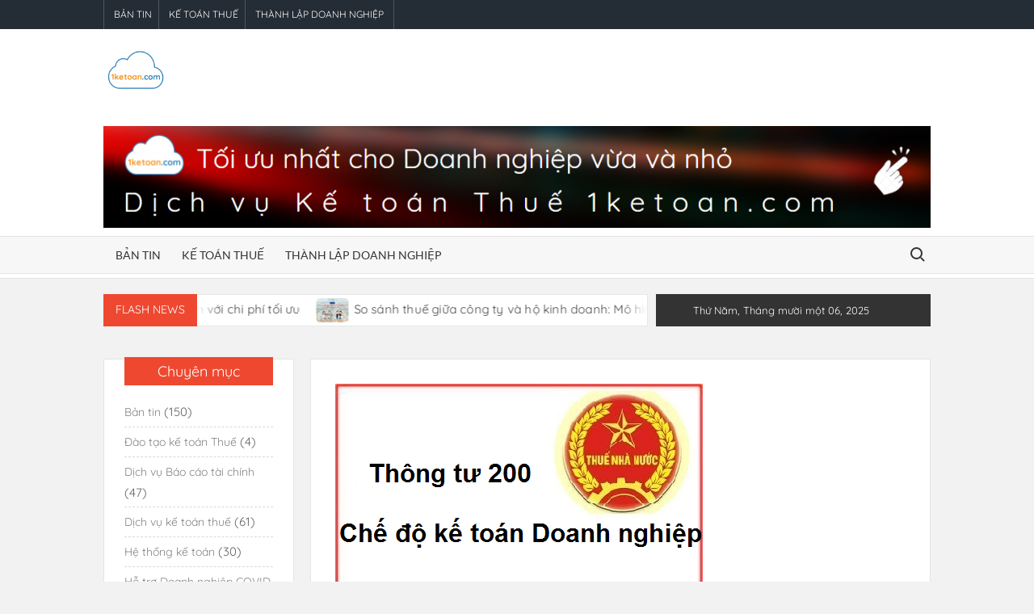

--- FILE ---
content_type: text/html; charset=UTF-8
request_url: https://blog.1ketoan.com/thong-tu-200-2014-tt-btc-che-do%CC%A3-ke-toan-doanh-nghie%CC%A3p/100/
body_size: 28965
content:
<!doctype html><html lang="vi" prefix="og: http://ogp.me/ns#"><head><meta charset="UTF-8"><meta name="viewport" content="width=device-width"><link rel="profile" href="https://gmpg.org/xfn/11"><title>Thông tư 200/2014/TT-BTC Chế độ kế toán Doanh nghiệp</title><meta name='robots' content='max-image-preview:large' /><style>img:is([sizes="auto" i], [sizes^="auto," i]) { contain-intrinsic-size: 3000px 1500px }</style><meta name="description" content="Thông tư 200/2014/TT-BTC Thay thế Chế độ kế toán doanh nghiệp ban hành theo Quyết định số 15/2006/QĐ-BTC, Thông tư số 244/2009/TT-BTC."/><link rel="canonical" href="https://blog.1ketoan.com/thong-tu-200-2014-tt-btc-che-do%cc%a3-ke-toan-doanh-nghie%cc%a3p/100/" /><meta property="og:locale" content="vi_VN" /><meta property="og:type" content="article" /><meta property="og:title" content="Thông tư 200/2014/TT-BTC Chế độ kế toán Doanh nghiệp" /><meta property="og:description" content="Thông tư 200/2014/TT-BTC Thay thế Chế độ kế toán doanh nghiệp ban hành theo Quyết định số 15/2006/QĐ-BTC, Thông tư số 244/2009/TT-BTC." /><meta property="og:url" content="https://blog.1ketoan.com/thong-tu-200-2014-tt-btc-che-do%cc%a3-ke-toan-doanh-nghie%cc%a3p/100/" /><meta property="article:publisher" content="https://www.facebook.com/1ketoan" /><meta property="article:section" content="Hệ thống kế toán" /><meta property="article:published_time" content="2018-11-27T16:43:13+07:00" /><meta property="article:modified_time" content="2019-01-04T16:21:33+07:00" /><meta property="og:updated_time" content="2019-01-04T16:21:33+07:00" /><meta property="fb:app_id" content="256366974864935" /><meta property="og:image" content="https://blog.1ketoan.com/wp-content/uploads/2018/11/thong20tu2020020che20do20ke20toan20doanh20nghiep1.png" /><meta property="og:image:secure_url" content="https://blog.1ketoan.com/wp-content/uploads/2018/11/thong20tu2020020che20do20ke20toan20doanh20nghiep1.png" /><meta property="og:image:width" content="455" /><meta property="og:image:height" content="302" /><meta name="twitter:card" content="summary_large_image" /><meta name="twitter:description" content="Thông tư 200/2014/TT-BTC Thay thế Chế độ kế toán doanh nghiệp ban hành theo Quyết định số 15/2006/QĐ-BTC, Thông tư số 244/2009/TT-BTC." /><meta name="twitter:title" content="Thông tư 200/2014/TT-BTC Chế độ kế toán Doanh nghiệp" /><meta name="twitter:image" content="https://blog.1ketoan.com/wp-content/uploads/2018/11/thong20tu2020020che20do20ke20toan20doanh20nghiep1.png" /> <script type='application/ld+json' class='yoast-schema-graph yoast-schema-graph--main'>{"@context":"https://schema.org","@graph":[{"@type":"Organization","@id":"https://blog.1ketoan.com/#organization","name":"1KETOAN.COM - C\u00f4ng ty C\u1ed5 ph\u1ea7n C\u00f4ng ngh\u1ec7 \u0110\u1ed3ng H\u00e0nh - Dong Hanh Technology","url":"https://blog.1ketoan.com/","sameAs":["https://www.facebook.com/1ketoan"],"logo":{"@type":"ImageObject","@id":"https://blog.1ketoan.com/#logo","url":"http://blog.1ketoan.com/wp-content/uploads/2018/11/logo12.png","caption":"1KETOAN.COM - C\u00f4ng ty C\u1ed5 ph\u1ea7n C\u00f4ng ngh\u1ec7 \u0110\u1ed3ng H\u00e0nh - Dong Hanh Technology"},"image":{"@id":"https://blog.1ketoan.com/#logo"}},{"@type":"WebSite","@id":"https://blog.1ketoan.com/#website","url":"https://blog.1ketoan.com/","name":"D\u1ecbch v\u1ee5 k\u1ebf to\u00e1n thu\u1ebf uy t\u00edn","publisher":{"@id":"https://blog.1ketoan.com/#organization"},"potentialAction":{"@type":"SearchAction","target":"https://blog.1ketoan.com/?s={search_term_string}","query-input":"required name=search_term_string"}},{"@type":"WebPage","@id":"https://blog.1ketoan.com/thong-tu-200-2014-tt-btc-che-do%cc%a3-ke-toan-doanh-nghie%cc%a3p/100/#webpage","url":"https://blog.1ketoan.com/thong-tu-200-2014-tt-btc-che-do%cc%a3-ke-toan-doanh-nghie%cc%a3p/100/","inLanguage":"vi","name":"Th\u00f4ng t\u01b0 200/2014/TT-BTC Ch\u00ea\u0301 \u0111\u00f4\u0323 k\u00ea\u0301 toa\u0301n Doanh nghi\u00ea\u0323p","isPartOf":{"@id":"https://blog.1ketoan.com/#website"},"image":{"@type":"ImageObject","@id":"https://blog.1ketoan.com/thong-tu-200-2014-tt-btc-che-do%cc%a3-ke-toan-doanh-nghie%cc%a3p/100/#primaryimage","url":"https://blog.1ketoan.com/wp-content/uploads/2018/11/thong20tu2020020che20do20ke20toan20doanh20nghiep1.png","caption":""},"primaryImageOfPage":{"@id":"https://blog.1ketoan.com/thong-tu-200-2014-tt-btc-che-do%cc%a3-ke-toan-doanh-nghie%cc%a3p/100/#primaryimage"},"datePublished":"2018-11-27T16:43:13+07:00","dateModified":"2019-01-04T16:21:33+07:00","description":"Th\u00f4ng t\u01b0 200/2014/TT-BTC Thay th\u00ea\u0301 Ch\u1ebf \u0111\u1ed9 k\u1ebf to\u00e1n doanh nghi\u1ec7p ban h\u00e0nh theo Quy\u1ebft \u0111\u1ecbnh s\u1ed1 15/2006/Q\u0110-BTC, Th\u00f4ng t\u01b0 s\u1ed1 244/2009/TT-BTC."},{"@type":"Article","@id":"https://blog.1ketoan.com/thong-tu-200-2014-tt-btc-che-do%cc%a3-ke-toan-doanh-nghie%cc%a3p/100/#article","isPartOf":{"@id":"https://blog.1ketoan.com/thong-tu-200-2014-tt-btc-che-do%cc%a3-ke-toan-doanh-nghie%cc%a3p/100/#webpage"},"author":{"@id":"https://blog.1ketoan.com/author/thuy/#author","name":"\u0110\u1ed7 Xu\u00e2n Th\u1ee7y"},"publisher":{"@id":"https://blog.1ketoan.com/#organization"},"headline":"Th\u00f4ng t\u01b0 200/2014/TT-BTC Ch\u00ea\u0301 \u0111\u00f4\u0323 k\u00ea\u0301 toa\u0301n Doanh nghi\u00ea\u0323p","datePublished":"2018-11-27T16:43:13+07:00","dateModified":"2019-01-04T16:21:33+07:00","commentCount":0,"mainEntityOfPage":"https://blog.1ketoan.com/thong-tu-200-2014-tt-btc-che-do%cc%a3-ke-toan-doanh-nghie%cc%a3p/100/#webpage","image":{"@id":"https://blog.1ketoan.com/thong-tu-200-2014-tt-btc-che-do%cc%a3-ke-toan-doanh-nghie%cc%a3p/100/#primaryimage"},"articleSection":"H\u1ec7 th\u1ed1ng k\u1ebf to\u00e1n"},{"@type":"Person","@id":"https://blog.1ketoan.com/author/thuy/#author","name":"\u0110\u1ed7 Xu\u00e2n Th\u1ee7y","image":{"@type":"ImageObject","@id":"https://blog.1ketoan.com/#personlogo","url":"https://secure.gravatar.com/avatar/536777356e69ca652c96b903aa5e93bb?s=96&d=mm&r=g","caption":"\u0110\u1ed7 Xu\u00e2n Th\u1ee7y"},"sameAs":[]}]}</script> <link rel='dns-prefetch' href='//www.googletagmanager.com' /><link href='https://fonts.gstatic.com' crossorigin rel='preconnect' /><link rel="alternate" type="application/rss+xml" title="Dòng thông tin  &raquo;" href="https://blog.1ketoan.com/feed/" /><link rel="alternate" type="application/rss+xml" title=" &raquo; Dòng bình luận" href="https://blog.1ketoan.com/comments/feed/" /><link rel="alternate" type="application/rss+xml" title=" &raquo; Thông tư 200/2014/TT-BTC Chế độ kế toán Doanh nghiệp Dòng bình luận" href="https://blog.1ketoan.com/thong-tu-200-2014-tt-btc-che-do%cc%a3-ke-toan-doanh-nghie%cc%a3p/100/feed/" /> <script defer src="[data-uri]"></script> <style id='wp-emoji-styles-inline-css' type='text/css'>img.wp-smiley, img.emoji {
		display: inline !important;
		border: none !important;
		box-shadow: none !important;
		height: 1em !important;
		width: 1em !important;
		margin: 0 0.07em !important;
		vertical-align: -0.1em !important;
		background: none !important;
		padding: 0 !important;
	}</style><link rel='stylesheet' id='wp-block-library-css' href='https://blog.1ketoan.com/wp-includes/css/dist/block-library/style.min.css?ver=6.7.4' type='text/css' media='all' /><style id='classic-theme-styles-inline-css' type='text/css'>/*! This file is auto-generated */
.wp-block-button__link{color:#fff;background-color:#32373c;border-radius:9999px;box-shadow:none;text-decoration:none;padding:calc(.667em + 2px) calc(1.333em + 2px);font-size:1.125em}.wp-block-file__button{background:#32373c;color:#fff;text-decoration:none}</style><style id='global-styles-inline-css' type='text/css'>:root{--wp--preset--aspect-ratio--square: 1;--wp--preset--aspect-ratio--4-3: 4/3;--wp--preset--aspect-ratio--3-4: 3/4;--wp--preset--aspect-ratio--3-2: 3/2;--wp--preset--aspect-ratio--2-3: 2/3;--wp--preset--aspect-ratio--16-9: 16/9;--wp--preset--aspect-ratio--9-16: 9/16;--wp--preset--color--black: #000000;--wp--preset--color--cyan-bluish-gray: #abb8c3;--wp--preset--color--white: #ffffff;--wp--preset--color--pale-pink: #f78da7;--wp--preset--color--vivid-red: #cf2e2e;--wp--preset--color--luminous-vivid-orange: #ff6900;--wp--preset--color--luminous-vivid-amber: #fcb900;--wp--preset--color--light-green-cyan: #7bdcb5;--wp--preset--color--vivid-green-cyan: #00d084;--wp--preset--color--pale-cyan-blue: #8ed1fc;--wp--preset--color--vivid-cyan-blue: #0693e3;--wp--preset--color--vivid-purple: #9b51e0;--wp--preset--gradient--vivid-cyan-blue-to-vivid-purple: linear-gradient(135deg,rgba(6,147,227,1) 0%,rgb(155,81,224) 100%);--wp--preset--gradient--light-green-cyan-to-vivid-green-cyan: linear-gradient(135deg,rgb(122,220,180) 0%,rgb(0,208,130) 100%);--wp--preset--gradient--luminous-vivid-amber-to-luminous-vivid-orange: linear-gradient(135deg,rgba(252,185,0,1) 0%,rgba(255,105,0,1) 100%);--wp--preset--gradient--luminous-vivid-orange-to-vivid-red: linear-gradient(135deg,rgba(255,105,0,1) 0%,rgb(207,46,46) 100%);--wp--preset--gradient--very-light-gray-to-cyan-bluish-gray: linear-gradient(135deg,rgb(238,238,238) 0%,rgb(169,184,195) 100%);--wp--preset--gradient--cool-to-warm-spectrum: linear-gradient(135deg,rgb(74,234,220) 0%,rgb(151,120,209) 20%,rgb(207,42,186) 40%,rgb(238,44,130) 60%,rgb(251,105,98) 80%,rgb(254,248,76) 100%);--wp--preset--gradient--blush-light-purple: linear-gradient(135deg,rgb(255,206,236) 0%,rgb(152,150,240) 100%);--wp--preset--gradient--blush-bordeaux: linear-gradient(135deg,rgb(254,205,165) 0%,rgb(254,45,45) 50%,rgb(107,0,62) 100%);--wp--preset--gradient--luminous-dusk: linear-gradient(135deg,rgb(255,203,112) 0%,rgb(199,81,192) 50%,rgb(65,88,208) 100%);--wp--preset--gradient--pale-ocean: linear-gradient(135deg,rgb(255,245,203) 0%,rgb(182,227,212) 50%,rgb(51,167,181) 100%);--wp--preset--gradient--electric-grass: linear-gradient(135deg,rgb(202,248,128) 0%,rgb(113,206,126) 100%);--wp--preset--gradient--midnight: linear-gradient(135deg,rgb(2,3,129) 0%,rgb(40,116,252) 100%);--wp--preset--font-size--small: 13px;--wp--preset--font-size--medium: 20px;--wp--preset--font-size--large: 36px;--wp--preset--font-size--x-large: 42px;--wp--preset--font-family--quicksand: Quicksand;--wp--preset--spacing--20: 0.44rem;--wp--preset--spacing--30: 0.67rem;--wp--preset--spacing--40: 1rem;--wp--preset--spacing--50: 1.5rem;--wp--preset--spacing--60: 2.25rem;--wp--preset--spacing--70: 3.38rem;--wp--preset--spacing--80: 5.06rem;--wp--preset--shadow--natural: 6px 6px 9px rgba(0, 0, 0, 0.2);--wp--preset--shadow--deep: 12px 12px 50px rgba(0, 0, 0, 0.4);--wp--preset--shadow--sharp: 6px 6px 0px rgba(0, 0, 0, 0.2);--wp--preset--shadow--outlined: 6px 6px 0px -3px rgba(255, 255, 255, 1), 6px 6px rgba(0, 0, 0, 1);--wp--preset--shadow--crisp: 6px 6px 0px rgba(0, 0, 0, 1);}:where(.is-layout-flex){gap: 0.5em;}:where(.is-layout-grid){gap: 0.5em;}body .is-layout-flex{display: flex;}.is-layout-flex{flex-wrap: wrap;align-items: center;}.is-layout-flex > :is(*, div){margin: 0;}body .is-layout-grid{display: grid;}.is-layout-grid > :is(*, div){margin: 0;}:where(.wp-block-columns.is-layout-flex){gap: 2em;}:where(.wp-block-columns.is-layout-grid){gap: 2em;}:where(.wp-block-post-template.is-layout-flex){gap: 1.25em;}:where(.wp-block-post-template.is-layout-grid){gap: 1.25em;}.has-black-color{color: var(--wp--preset--color--black) !important;}.has-cyan-bluish-gray-color{color: var(--wp--preset--color--cyan-bluish-gray) !important;}.has-white-color{color: var(--wp--preset--color--white) !important;}.has-pale-pink-color{color: var(--wp--preset--color--pale-pink) !important;}.has-vivid-red-color{color: var(--wp--preset--color--vivid-red) !important;}.has-luminous-vivid-orange-color{color: var(--wp--preset--color--luminous-vivid-orange) !important;}.has-luminous-vivid-amber-color{color: var(--wp--preset--color--luminous-vivid-amber) !important;}.has-light-green-cyan-color{color: var(--wp--preset--color--light-green-cyan) !important;}.has-vivid-green-cyan-color{color: var(--wp--preset--color--vivid-green-cyan) !important;}.has-pale-cyan-blue-color{color: var(--wp--preset--color--pale-cyan-blue) !important;}.has-vivid-cyan-blue-color{color: var(--wp--preset--color--vivid-cyan-blue) !important;}.has-vivid-purple-color{color: var(--wp--preset--color--vivid-purple) !important;}.has-black-background-color{background-color: var(--wp--preset--color--black) !important;}.has-cyan-bluish-gray-background-color{background-color: var(--wp--preset--color--cyan-bluish-gray) !important;}.has-white-background-color{background-color: var(--wp--preset--color--white) !important;}.has-pale-pink-background-color{background-color: var(--wp--preset--color--pale-pink) !important;}.has-vivid-red-background-color{background-color: var(--wp--preset--color--vivid-red) !important;}.has-luminous-vivid-orange-background-color{background-color: var(--wp--preset--color--luminous-vivid-orange) !important;}.has-luminous-vivid-amber-background-color{background-color: var(--wp--preset--color--luminous-vivid-amber) !important;}.has-light-green-cyan-background-color{background-color: var(--wp--preset--color--light-green-cyan) !important;}.has-vivid-green-cyan-background-color{background-color: var(--wp--preset--color--vivid-green-cyan) !important;}.has-pale-cyan-blue-background-color{background-color: var(--wp--preset--color--pale-cyan-blue) !important;}.has-vivid-cyan-blue-background-color{background-color: var(--wp--preset--color--vivid-cyan-blue) !important;}.has-vivid-purple-background-color{background-color: var(--wp--preset--color--vivid-purple) !important;}.has-black-border-color{border-color: var(--wp--preset--color--black) !important;}.has-cyan-bluish-gray-border-color{border-color: var(--wp--preset--color--cyan-bluish-gray) !important;}.has-white-border-color{border-color: var(--wp--preset--color--white) !important;}.has-pale-pink-border-color{border-color: var(--wp--preset--color--pale-pink) !important;}.has-vivid-red-border-color{border-color: var(--wp--preset--color--vivid-red) !important;}.has-luminous-vivid-orange-border-color{border-color: var(--wp--preset--color--luminous-vivid-orange) !important;}.has-luminous-vivid-amber-border-color{border-color: var(--wp--preset--color--luminous-vivid-amber) !important;}.has-light-green-cyan-border-color{border-color: var(--wp--preset--color--light-green-cyan) !important;}.has-vivid-green-cyan-border-color{border-color: var(--wp--preset--color--vivid-green-cyan) !important;}.has-pale-cyan-blue-border-color{border-color: var(--wp--preset--color--pale-cyan-blue) !important;}.has-vivid-cyan-blue-border-color{border-color: var(--wp--preset--color--vivid-cyan-blue) !important;}.has-vivid-purple-border-color{border-color: var(--wp--preset--color--vivid-purple) !important;}.has-vivid-cyan-blue-to-vivid-purple-gradient-background{background: var(--wp--preset--gradient--vivid-cyan-blue-to-vivid-purple) !important;}.has-light-green-cyan-to-vivid-green-cyan-gradient-background{background: var(--wp--preset--gradient--light-green-cyan-to-vivid-green-cyan) !important;}.has-luminous-vivid-amber-to-luminous-vivid-orange-gradient-background{background: var(--wp--preset--gradient--luminous-vivid-amber-to-luminous-vivid-orange) !important;}.has-luminous-vivid-orange-to-vivid-red-gradient-background{background: var(--wp--preset--gradient--luminous-vivid-orange-to-vivid-red) !important;}.has-very-light-gray-to-cyan-bluish-gray-gradient-background{background: var(--wp--preset--gradient--very-light-gray-to-cyan-bluish-gray) !important;}.has-cool-to-warm-spectrum-gradient-background{background: var(--wp--preset--gradient--cool-to-warm-spectrum) !important;}.has-blush-light-purple-gradient-background{background: var(--wp--preset--gradient--blush-light-purple) !important;}.has-blush-bordeaux-gradient-background{background: var(--wp--preset--gradient--blush-bordeaux) !important;}.has-luminous-dusk-gradient-background{background: var(--wp--preset--gradient--luminous-dusk) !important;}.has-pale-ocean-gradient-background{background: var(--wp--preset--gradient--pale-ocean) !important;}.has-electric-grass-gradient-background{background: var(--wp--preset--gradient--electric-grass) !important;}.has-midnight-gradient-background{background: var(--wp--preset--gradient--midnight) !important;}.has-small-font-size{font-size: var(--wp--preset--font-size--small) !important;}.has-medium-font-size{font-size: var(--wp--preset--font-size--medium) !important;}.has-large-font-size{font-size: var(--wp--preset--font-size--large) !important;}.has-x-large-font-size{font-size: var(--wp--preset--font-size--x-large) !important;}.has-quicksand-font-family{font-family: var(--wp--preset--font-family--quicksand) !important;}
:where(.wp-block-post-template.is-layout-flex){gap: 1.25em;}:where(.wp-block-post-template.is-layout-grid){gap: 1.25em;}
:where(.wp-block-columns.is-layout-flex){gap: 2em;}:where(.wp-block-columns.is-layout-grid){gap: 2em;}
:root :where(.wp-block-pullquote){font-size: 1.5em;line-height: 1.6;}</style><link rel='stylesheet' id='kk-star-ratings-css' href='https://blog.1ketoan.com/wp-content/plugins/kk-star-ratings/src/core/public/css/kk-star-ratings.min.css?ver=5.4.10.2' type='text/css' media='all' /><link rel='stylesheet' id='timesnews-style-css' href='https://blog.1ketoan.com/wp-content/cache/autoptimize/autoptimize_single_cce0d37383a5d68f21fff52ad06cf6df.php?ver=6.7.4' type='text/css' media='all' /><link rel='stylesheet' id='fontawesome-css' href='https://blog.1ketoan.com/wp-content/themes/timesnews/assets/library/fontawesome/css/all.min.css?ver=6.7.4' type='text/css' media='all' /><link rel='stylesheet' id='timesnews-google-fonts-css' href='https://blog.1ketoan.com/wp-content/cache/autoptimize/autoptimize_single_cb94395c3e55b24a65670ca68a12c35a.php' type='text/css' media='all' /> <script defer type="text/javascript" src="https://blog.1ketoan.com/wp-includes/js/jquery/jquery.min.js?ver=3.7.1" id="jquery-core-js"></script> <script defer type="text/javascript" src="https://blog.1ketoan.com/wp-includes/js/jquery/jquery-migrate.min.js?ver=3.4.1" id="jquery-migrate-js"></script> <script defer type="text/javascript" src="https://blog.1ketoan.com/wp-content/cache/autoptimize/autoptimize_single_34559422deb52b160573af4294edf32e.php?ver=1" id="timesnews-global-js"></script> 
 <script defer type="text/javascript" src="https://www.googletagmanager.com/gtag/js?id=G-F927L46SPS" id="google_gtagjs-js"></script> <script defer id="google_gtagjs-js-after" src="[data-uri]"></script> <link rel="https://api.w.org/" href="https://blog.1ketoan.com/wp-json/" /><link rel="alternate" title="JSON" type="application/json" href="https://blog.1ketoan.com/wp-json/wp/v2/posts/100" /><link rel="EditURI" type="application/rsd+xml" title="RSD" href="https://blog.1ketoan.com/xmlrpc.php?rsd" /><meta name="generator" content="WordPress 6.7.4" /><link rel='shortlink' href='https://blog.1ketoan.com/?p=100' /><link rel="alternate" title="oNhúng (JSON)" type="application/json+oembed" href="https://blog.1ketoan.com/wp-json/oembed/1.0/embed?url=https%3A%2F%2Fblog.1ketoan.com%2Fthong-tu-200-2014-tt-btc-che-do%25cc%25a3-ke-toan-doanh-nghie%25cc%25a3p%2F100%2F" /><link rel="alternate" title="oNhúng (XML)" type="text/xml+oembed" href="https://blog.1ketoan.com/wp-json/oembed/1.0/embed?url=https%3A%2F%2Fblog.1ketoan.com%2Fthong-tu-200-2014-tt-btc-che-do%25cc%25a3-ke-toan-doanh-nghie%25cc%25a3p%2F100%2F&#038;format=xml" /><meta name="generator" content="Site Kit by Google 1.165.0" />  <script defer src="https://www.googletagmanager.com/gtag/js?id=G-4BSKXKZ6NS"></script> <script defer src="[data-uri]"></script>  <script type="application/ld+json">{
    "@context": "https://schema.org/",
    "@type": "CreativeWorkSeries",
    "name": "Thông tư 200/2014/TT-BTC Chế độ kế toán Doanh nghiệp",
    "aggregateRating": {
        "@type": "AggregateRating",
        "ratingValue": "2",
        "bestRating": "5",
        "ratingCount": "1"
    }
}</script><link rel="pingback" href="https://blog.1ketoan.com/xmlrpc.php"><style type="text/css">.site-title a,
			.site-description,
			.has-header-image .site-title a,
			.has-header-image .site-description,
			.has-top-bg-image .site-title a,
			.has-top-bg-image .site-description {
				position: absolute;
				clip: rect(1px, 1px, 1px, 1px);
			}</style><link rel="icon" href="https://blog.1ketoan.com/wp-content/uploads/2019/04/cropped-logo-square-32x32.png" sizes="32x32" /><link rel="icon" href="https://blog.1ketoan.com/wp-content/uploads/2019/04/cropped-logo-square-192x192.png" sizes="192x192" /><link rel="apple-touch-icon" href="https://blog.1ketoan.com/wp-content/uploads/2019/04/cropped-logo-square-180x180.png" /><meta name="msapplication-TileImage" content="https://blog.1ketoan.com/wp-content/uploads/2019/04/cropped-logo-square-270x270.png" /> <style>/* Cached: November 5, 2025 at 10:05am */
/* vietnamese */
@font-face {
  font-family: 'Quicksand';
  font-style: normal;
  font-weight: 300;
  font-display: swap;
  src: url(https://fonts.gstatic.com/s/quicksand/v37/6xKtdSZaM9iE8KbpRA_hJFQNcOM.woff2) format('woff2');
  unicode-range: U+0102-0103, U+0110-0111, U+0128-0129, U+0168-0169, U+01A0-01A1, U+01AF-01B0, U+0300-0301, U+0303-0304, U+0308-0309, U+0323, U+0329, U+1EA0-1EF9, U+20AB;
}
/* latin-ext */
@font-face {
  font-family: 'Quicksand';
  font-style: normal;
  font-weight: 300;
  font-display: swap;
  src: url(https://fonts.gstatic.com/s/quicksand/v37/6xKtdSZaM9iE8KbpRA_hJVQNcOM.woff2) format('woff2');
  unicode-range: U+0100-02BA, U+02BD-02C5, U+02C7-02CC, U+02CE-02D7, U+02DD-02FF, U+0304, U+0308, U+0329, U+1D00-1DBF, U+1E00-1E9F, U+1EF2-1EFF, U+2020, U+20A0-20AB, U+20AD-20C0, U+2113, U+2C60-2C7F, U+A720-A7FF;
}
/* latin */
@font-face {
  font-family: 'Quicksand';
  font-style: normal;
  font-weight: 300;
  font-display: swap;
  src: url(https://fonts.gstatic.com/s/quicksand/v37/6xKtdSZaM9iE8KbpRA_hK1QN.woff2) format('woff2');
  unicode-range: U+0000-00FF, U+0131, U+0152-0153, U+02BB-02BC, U+02C6, U+02DA, U+02DC, U+0304, U+0308, U+0329, U+2000-206F, U+20AC, U+2122, U+2191, U+2193, U+2212, U+2215, U+FEFF, U+FFFD;
}
/* vietnamese */
@font-face {
  font-family: 'Quicksand';
  font-style: normal;
  font-weight: 400;
  font-display: swap;
  src: url(https://fonts.gstatic.com/s/quicksand/v37/6xKtdSZaM9iE8KbpRA_hJFQNcOM.woff2) format('woff2');
  unicode-range: U+0102-0103, U+0110-0111, U+0128-0129, U+0168-0169, U+01A0-01A1, U+01AF-01B0, U+0300-0301, U+0303-0304, U+0308-0309, U+0323, U+0329, U+1EA0-1EF9, U+20AB;
}
/* latin-ext */
@font-face {
  font-family: 'Quicksand';
  font-style: normal;
  font-weight: 400;
  font-display: swap;
  src: url(https://fonts.gstatic.com/s/quicksand/v37/6xKtdSZaM9iE8KbpRA_hJVQNcOM.woff2) format('woff2');
  unicode-range: U+0100-02BA, U+02BD-02C5, U+02C7-02CC, U+02CE-02D7, U+02DD-02FF, U+0304, U+0308, U+0329, U+1D00-1DBF, U+1E00-1E9F, U+1EF2-1EFF, U+2020, U+20A0-20AB, U+20AD-20C0, U+2113, U+2C60-2C7F, U+A720-A7FF;
}
/* latin */
@font-face {
  font-family: 'Quicksand';
  font-style: normal;
  font-weight: 400;
  font-display: swap;
  src: url(https://fonts.gstatic.com/s/quicksand/v37/6xKtdSZaM9iE8KbpRA_hK1QN.woff2) format('woff2');
  unicode-range: U+0000-00FF, U+0131, U+0152-0153, U+02BB-02BC, U+02C6, U+02DA, U+02DC, U+0304, U+0308, U+0329, U+2000-206F, U+20AC, U+2122, U+2191, U+2193, U+2212, U+2215, U+FEFF, U+FFFD;
}
/* vietnamese */
@font-face {
  font-family: 'Quicksand';
  font-style: normal;
  font-weight: 500;
  font-display: swap;
  src: url(https://fonts.gstatic.com/s/quicksand/v37/6xKtdSZaM9iE8KbpRA_hJFQNcOM.woff2) format('woff2');
  unicode-range: U+0102-0103, U+0110-0111, U+0128-0129, U+0168-0169, U+01A0-01A1, U+01AF-01B0, U+0300-0301, U+0303-0304, U+0308-0309, U+0323, U+0329, U+1EA0-1EF9, U+20AB;
}
/* latin-ext */
@font-face {
  font-family: 'Quicksand';
  font-style: normal;
  font-weight: 500;
  font-display: swap;
  src: url(https://fonts.gstatic.com/s/quicksand/v37/6xKtdSZaM9iE8KbpRA_hJVQNcOM.woff2) format('woff2');
  unicode-range: U+0100-02BA, U+02BD-02C5, U+02C7-02CC, U+02CE-02D7, U+02DD-02FF, U+0304, U+0308, U+0329, U+1D00-1DBF, U+1E00-1E9F, U+1EF2-1EFF, U+2020, U+20A0-20AB, U+20AD-20C0, U+2113, U+2C60-2C7F, U+A720-A7FF;
}
/* latin */
@font-face {
  font-family: 'Quicksand';
  font-style: normal;
  font-weight: 500;
  font-display: swap;
  src: url(https://fonts.gstatic.com/s/quicksand/v37/6xKtdSZaM9iE8KbpRA_hK1QN.woff2) format('woff2');
  unicode-range: U+0000-00FF, U+0131, U+0152-0153, U+02BB-02BC, U+02C6, U+02DA, U+02DC, U+0304, U+0308, U+0329, U+2000-206F, U+20AC, U+2122, U+2191, U+2193, U+2212, U+2215, U+FEFF, U+FFFD;
}
/* vietnamese */
@font-face {
  font-family: 'Quicksand';
  font-style: normal;
  font-weight: 600;
  font-display: swap;
  src: url(https://fonts.gstatic.com/s/quicksand/v37/6xKtdSZaM9iE8KbpRA_hJFQNcOM.woff2) format('woff2');
  unicode-range: U+0102-0103, U+0110-0111, U+0128-0129, U+0168-0169, U+01A0-01A1, U+01AF-01B0, U+0300-0301, U+0303-0304, U+0308-0309, U+0323, U+0329, U+1EA0-1EF9, U+20AB;
}
/* latin-ext */
@font-face {
  font-family: 'Quicksand';
  font-style: normal;
  font-weight: 600;
  font-display: swap;
  src: url(https://fonts.gstatic.com/s/quicksand/v37/6xKtdSZaM9iE8KbpRA_hJVQNcOM.woff2) format('woff2');
  unicode-range: U+0100-02BA, U+02BD-02C5, U+02C7-02CC, U+02CE-02D7, U+02DD-02FF, U+0304, U+0308, U+0329, U+1D00-1DBF, U+1E00-1E9F, U+1EF2-1EFF, U+2020, U+20A0-20AB, U+20AD-20C0, U+2113, U+2C60-2C7F, U+A720-A7FF;
}
/* latin */
@font-face {
  font-family: 'Quicksand';
  font-style: normal;
  font-weight: 600;
  font-display: swap;
  src: url(https://fonts.gstatic.com/s/quicksand/v37/6xKtdSZaM9iE8KbpRA_hK1QN.woff2) format('woff2');
  unicode-range: U+0000-00FF, U+0131, U+0152-0153, U+02BB-02BC, U+02C6, U+02DA, U+02DC, U+0304, U+0308, U+0329, U+2000-206F, U+20AC, U+2122, U+2191, U+2193, U+2212, U+2215, U+FEFF, U+FFFD;
}
/* vietnamese */
@font-face {
  font-family: 'Quicksand';
  font-style: normal;
  font-weight: 700;
  font-display: swap;
  src: url(https://fonts.gstatic.com/s/quicksand/v37/6xKtdSZaM9iE8KbpRA_hJFQNcOM.woff2) format('woff2');
  unicode-range: U+0102-0103, U+0110-0111, U+0128-0129, U+0168-0169, U+01A0-01A1, U+01AF-01B0, U+0300-0301, U+0303-0304, U+0308-0309, U+0323, U+0329, U+1EA0-1EF9, U+20AB;
}
/* latin-ext */
@font-face {
  font-family: 'Quicksand';
  font-style: normal;
  font-weight: 700;
  font-display: swap;
  src: url(https://fonts.gstatic.com/s/quicksand/v37/6xKtdSZaM9iE8KbpRA_hJVQNcOM.woff2) format('woff2');
  unicode-range: U+0100-02BA, U+02BD-02C5, U+02C7-02CC, U+02CE-02D7, U+02DD-02FF, U+0304, U+0308, U+0329, U+1D00-1DBF, U+1E00-1E9F, U+1EF2-1EFF, U+2020, U+20A0-20AB, U+20AD-20C0, U+2113, U+2C60-2C7F, U+A720-A7FF;
}
/* latin */
@font-face {
  font-family: 'Quicksand';
  font-style: normal;
  font-weight: 700;
  font-display: swap;
  src: url(https://fonts.gstatic.com/s/quicksand/v37/6xKtdSZaM9iE8KbpRA_hK1QN.woff2) format('woff2');
  unicode-range: U+0000-00FF, U+0131, U+0152-0153, U+02BB-02BC, U+02C6, U+02DA, U+02DC, U+0304, U+0308, U+0329, U+2000-206F, U+20AC, U+2122, U+2191, U+2193, U+2212, U+2215, U+FEFF, U+FFFD;
}

:root {
--font-base: Quicksand;
--font-headings: Quicksand;
--font-input: Quicksand;
}
body, #content, .entry-content, .post-content, .page-content, .post-excerpt, .entry-summary, .entry-excerpt, .widget-area, .widget, .sidebar, #sidebar, footer, .footer, #footer, .site-footer {
font-family: "Quicksand";
 }
#site-title, .site-title, #site-title a, .site-title a, .entry-title, .entry-title a, h1, h2, h3, h4, h5, h6, .widget-title, .elementor-heading-title {
font-family: "Quicksand";
 }
button, .button, input, select, textarea, .wp-block-button, .wp-block-button__link {
font-family: "Quicksand";
 }</style></head><body class="post-template-default single single-post postid-100 single-format-standard wp-custom-logo left-sidebar lw-area rw-area has-sidebar"><div id="page" class="site"> <a class="skip-link screen-reader-text" href="#content">Skip to content</a><header id="masthead" class="site-header"><div id="main-header" class="main-header"><div class="navigation-top"><div class="wrap"><div id="site-header-menu" class="site-header-menu"><nav class="main-navigation" aria-label="Primary Menu" role="navigation"> <button class="menu-toggle" aria-controls="primary-menu" aria-expanded="false"> <span class="toggle-text">Menu</span> <span class="toggle-bar"></span> </button><ul id="primary-menu" class="menu nav-menu"><li id="menu-item-4761" class="menu-item menu-item-type-taxonomy menu-item-object-category menu-item-4761 category-color-3"><a href="https://blog.1ketoan.com/chuyen-muc/ban-tin/">Bản tin</a></li><li id="menu-item-4760" class="menu-item menu-item-type-taxonomy menu-item-object-category menu-item-4760 category-color-5"><a href="https://blog.1ketoan.com/chuyen-muc/ke-toan-thue/">Kế toán thuế</a></li><li id="menu-item-4762" class="menu-item menu-item-type-taxonomy menu-item-object-category menu-item-4762 category-color-66"><a href="https://blog.1ketoan.com/chuyen-muc/thanh-lap-doanh-nghiep/">Thành lập doanh nghiệp</a></li></ul></nav> <button type="button" class="search-toggle"><span><span class="screen-reader-text">Search for:</span></span></button></div></div></div><div class="search-container-wrap"><div class="search-container"><form method="get" class="search" action="https://blog.1ketoan.com/"> <label for='s' class='screen-reader-text'>Search</label> <input class="search-field" placeholder="Search&hellip;" name="s" type="search"> <input class="search-submit" value="Search" type="submit"></form></div></div><div class="main-header-brand"><div class="secondary-nav-wrap"><div class="wrap"><nav class="secondary-navigation" role="navigation" aria-label="Secondary Navigation"> <button class="secondary-menu-toggle" aria-controls="primary-menu" aria-expanded="false"> <span class="secondary-toggle-text">Menu</span> <span class="secondary-toggle-bar"></span> </button><ul id="primary-menu" class="secondary-menu"><li class="menu-item menu-item-type-taxonomy menu-item-object-category menu-item-4761 category-color-3"><a href="https://blog.1ketoan.com/chuyen-muc/ban-tin/">Bản tin</a></li><li class="menu-item menu-item-type-taxonomy menu-item-object-category menu-item-4760 category-color-5"><a href="https://blog.1ketoan.com/chuyen-muc/ke-toan-thue/">Kế toán thuế</a></li><li class="menu-item menu-item-type-taxonomy menu-item-object-category menu-item-4762 category-color-66"><a href="https://blog.1ketoan.com/chuyen-muc/thanh-lap-doanh-nghiep/">Thành lập doanh nghiệp</a></li></ul></nav></div></div><div class="header-brand" ><div class="wrap"><div class="header-brand-content"><div class="site-branding"> <a href="https://blog.1ketoan.com/" class="custom-logo-link" rel="home"><img width="512" height="512" src="https://blog.1ketoan.com/wp-content/uploads/2019/04/cropped-cropped-logo-square.png" class="custom-logo" alt="" decoding="async" fetchpriority="high" srcset="https://blog.1ketoan.com/wp-content/uploads/2019/04/cropped-cropped-logo-square.png 512w, https://blog.1ketoan.com/wp-content/uploads/2019/04/cropped-cropped-logo-square-300x300.png 300w, https://blog.1ketoan.com/wp-content/uploads/2019/04/cropped-cropped-logo-square-150x150.png 150w" sizes="(max-width: 512px) 100vw, 512px" /></a><div class="site-branding-text"><p class="site-title"><a href="https://blog.1ketoan.com/" rel="home"></a></p><p class="site-description">Chuyên gia kế toán từ xa</p></div></div><div class="header-right"><div class="header-banner"><section id="block-15" class="widget widget_block"><div class="wp-block-group"><div class="wp-block-group__inner-container is-layout-constrained wp-block-group-is-layout-constrained"><figure class="wp-block-image size-large"><a href="https://www.1ketoan.com" rel=" "><img decoding="async" width="1024" height="126" src="https://blog.1ketoan.com/wp-content/uploads/2023/11/image-1024x126.png" alt="" class="wp-image-4721" srcset="https://blog.1ketoan.com/wp-content/uploads/2023/11/image-1024x126.png 1024w, https://blog.1ketoan.com/wp-content/uploads/2023/11/image-300x37.png 300w, https://blog.1ketoan.com/wp-content/uploads/2023/11/image-768x95.png 768w, https://blog.1ketoan.com/wp-content/uploads/2023/11/image.png 1177w" sizes="(max-width: 1024px) 100vw, 1024px" /></a></figure></div></div></section></div></div></div></div></div><div id="nav-sticker"><div class="navigation-top"><div class="wrap"><div id="site-header-menu" class="site-header-menu"><nav id="site-navigation" class="main-navigation" aria-label="Primary Menu"> <button class="menu-toggle" aria-controls="primary-menu" aria-expanded="false"> <span class="toggle-text">Menu</span> <span class="toggle-bar"></span> </button><ul id="primary-menu" class="menu nav-menu"><li class="menu-item menu-item-type-taxonomy menu-item-object-category menu-item-4761 category-color-3"><a href="https://blog.1ketoan.com/chuyen-muc/ban-tin/">Bản tin</a></li><li class="menu-item menu-item-type-taxonomy menu-item-object-category menu-item-4760 category-color-5"><a href="https://blog.1ketoan.com/chuyen-muc/ke-toan-thue/">Kế toán thuế</a></li><li class="menu-item menu-item-type-taxonomy menu-item-object-category menu-item-4762 category-color-66"><a href="https://blog.1ketoan.com/chuyen-muc/thanh-lap-doanh-nghiep/">Thành lập doanh nghiệp</a></li></ul></nav> <button type="button" class="search-toggle"><span><span class="screen-reader-text">Search for:</span></span></button></div></div></div></div><div class="search-container-wrap"><div class="search-container"><form method="get" class="search" action="https://blog.1ketoan.com/"> <label for='s' class='screen-reader-text'>Search</label> <input class="search-field" placeholder="Search&hellip;" name="s" type="search"> <input class="search-submit" value="Search" type="submit"></form></div></div><div class="flash-news-holder"><div class="wrap"><div class="top-header"><div class="top-header-inner"><div class="flash-news"><div class="flash-news-header"><h4 class="flash-news-title">Flash News</h4></div><div class="marquee"> <artical class="news-post-title"> <span class="news-post-img"> <a href="https://blog.1ketoan.com/giai-phap-ke-toan-cho-startup-tai-tp-ho-chi-minh-voi-chi-phi-toi-uu/5598/" title="Giải pháp kế toán cho startup tại TP. Hồ Chí Minh với chi phí tối ưu"><img width="1920" height="1080" src="https://blog.1ketoan.com/wp-content/uploads/2025/07/Anh-bia-So-sanh-Ho-KD-va-DN-1.png" class="attachment-post-thumbnail size-post-thumbnail wp-post-image" alt="" decoding="async" srcset="https://blog.1ketoan.com/wp-content/uploads/2025/07/Anh-bia-So-sanh-Ho-KD-va-DN-1.png 1920w, https://blog.1ketoan.com/wp-content/uploads/2025/07/Anh-bia-So-sanh-Ho-KD-va-DN-1-300x169.png 300w, https://blog.1ketoan.com/wp-content/uploads/2025/07/Anh-bia-So-sanh-Ho-KD-va-DN-1-1024x576.png 1024w, https://blog.1ketoan.com/wp-content/uploads/2025/07/Anh-bia-So-sanh-Ho-KD-va-DN-1-768x432.png 768w, https://blog.1ketoan.com/wp-content/uploads/2025/07/Anh-bia-So-sanh-Ho-KD-va-DN-1-1536x864.png 1536w" sizes="(max-width: 1920px) 100vw, 1920px" /></a> </span><h3><a href="https://blog.1ketoan.com/giai-phap-ke-toan-cho-startup-tai-tp-ho-chi-minh-voi-chi-phi-toi-uu/5598/" title="Giải pháp kế toán cho startup tại TP. Hồ Chí Minh với chi phí tối ưu">Giải pháp kế toán cho startup tại TP. Hồ Chí Minh với chi phí tối ưu</a></h3> </artical> <artical class="news-post-title"> <span class="news-post-img"> <a href="https://blog.1ketoan.com/so-sanh-thue-giua-cong-ty-va-ho-kinh-doanh-mo-hinh-nao-toi-uu-hon/5581/" title="So sánh thuế giữa công ty và hộ kinh doanh: Mô hình nào tối ưu hơn?"><img width="1920" height="960" src="https://blog.1ketoan.com/wp-content/uploads/2025/07/Anh-bia-So-sanh-Ho-KD-va-DN-1920-x-960-px-1-min.png" class="attachment-post-thumbnail size-post-thumbnail wp-post-image" alt="" decoding="async" srcset="https://blog.1ketoan.com/wp-content/uploads/2025/07/Anh-bia-So-sanh-Ho-KD-va-DN-1920-x-960-px-1-min.png 1920w, https://blog.1ketoan.com/wp-content/uploads/2025/07/Anh-bia-So-sanh-Ho-KD-va-DN-1920-x-960-px-1-min-300x150.png 300w, https://blog.1ketoan.com/wp-content/uploads/2025/07/Anh-bia-So-sanh-Ho-KD-va-DN-1920-x-960-px-1-min-1024x512.png 1024w, https://blog.1ketoan.com/wp-content/uploads/2025/07/Anh-bia-So-sanh-Ho-KD-va-DN-1920-x-960-px-1-min-768x384.png 768w, https://blog.1ketoan.com/wp-content/uploads/2025/07/Anh-bia-So-sanh-Ho-KD-va-DN-1920-x-960-px-1-min-1536x768.png 1536w" sizes="(max-width: 1920px) 100vw, 1920px" /></a> </span><h3><a href="https://blog.1ketoan.com/so-sanh-thue-giua-cong-ty-va-ho-kinh-doanh-mo-hinh-nao-toi-uu-hon/5581/" title="So sánh thuế giữa công ty và hộ kinh doanh: Mô hình nào tối ưu hơn?">So sánh thuế giữa công ty và hộ kinh doanh: Mô hình nào tối ưu hơn?</a></h3> </artical> <artical class="news-post-title"> <span class="news-post-img"> <a href="https://blog.1ketoan.com/so-sanh-tong-quan-giua-mo-hinh-cong-ty-va-ho-kinh-doanh/5573/" title="So sánh tổng quan giữa mô hình công ty và hộ kinh doanh "><img width="1920" height="1080" src="https://blog.1ketoan.com/wp-content/uploads/2025/07/Anh-bia-So-sanh-Ho-KD-va-DN.png" class="attachment-post-thumbnail size-post-thumbnail wp-post-image" alt="" decoding="async" srcset="https://blog.1ketoan.com/wp-content/uploads/2025/07/Anh-bia-So-sanh-Ho-KD-va-DN.png 1920w, https://blog.1ketoan.com/wp-content/uploads/2025/07/Anh-bia-So-sanh-Ho-KD-va-DN-300x169.png 300w, https://blog.1ketoan.com/wp-content/uploads/2025/07/Anh-bia-So-sanh-Ho-KD-va-DN-1024x576.png 1024w, https://blog.1ketoan.com/wp-content/uploads/2025/07/Anh-bia-So-sanh-Ho-KD-va-DN-768x432.png 768w, https://blog.1ketoan.com/wp-content/uploads/2025/07/Anh-bia-So-sanh-Ho-KD-va-DN-1536x864.png 1536w" sizes="(max-width: 1920px) 100vw, 1920px" /></a> </span><h3><a href="https://blog.1ketoan.com/so-sanh-tong-quan-giua-mo-hinh-cong-ty-va-ho-kinh-doanh/5573/" title="So sánh tổng quan giữa mô hình công ty và hộ kinh doanh ">So sánh tổng quan giữa mô hình công ty và hộ kinh doanh </a></h3> </artical> <artical class="news-post-title"> <span class="news-post-img"> <a href="https://blog.1ketoan.com/thanh-lap-cong-ty-tai-tp-ho-chi-minh-co-can-thue-ke-toan-ngay-khong/5549/" title="Thành lập công ty tại TP.Hồ Chí Minh, có cần thuê kế toán ngay không?"><img width="1536" height="1024" src="https://blog.1ketoan.com/wp-content/uploads/2025/05/image-24.png" class="attachment-post-thumbnail size-post-thumbnail wp-post-image" alt="" decoding="async" srcset="https://blog.1ketoan.com/wp-content/uploads/2025/05/image-24.png 1536w, https://blog.1ketoan.com/wp-content/uploads/2025/05/image-24-300x200.png 300w, https://blog.1ketoan.com/wp-content/uploads/2025/05/image-24-1024x683.png 1024w, https://blog.1ketoan.com/wp-content/uploads/2025/05/image-24-768x512.png 768w" sizes="(max-width: 1536px) 100vw, 1536px" /></a> </span><h3><a href="https://blog.1ketoan.com/thanh-lap-cong-ty-tai-tp-ho-chi-minh-co-can-thue-ke-toan-ngay-khong/5549/" title="Thành lập công ty tại TP.Hồ Chí Minh, có cần thuê kế toán ngay không?">Thành lập công ty tại TP.Hồ Chí Minh, có cần thuê kế toán ngay không?</a></h3> </artical> <artical class="news-post-title"> <span class="news-post-img"> <a href="https://blog.1ketoan.com/cap-nhat-lich-nop-bao-cao-thue-quy-2-2025-cho-doanh-nghiep/5537/" title="Cập Nhật Lịch Nộp Báo Cáo Thuế Quý 2/2025 Cho Doanh Nghiệp"><img width="1227" height="817" src="https://blog.1ketoan.com/wp-content/uploads/2025/05/image-20.png" class="attachment-post-thumbnail size-post-thumbnail wp-post-image" alt="" decoding="async" srcset="https://blog.1ketoan.com/wp-content/uploads/2025/05/image-20.png 1227w, https://blog.1ketoan.com/wp-content/uploads/2025/05/image-20-300x200.png 300w, https://blog.1ketoan.com/wp-content/uploads/2025/05/image-20-1024x682.png 1024w, https://blog.1ketoan.com/wp-content/uploads/2025/05/image-20-768x511.png 768w" sizes="(max-width: 1227px) 100vw, 1227px" /></a> </span><h3><a href="https://blog.1ketoan.com/cap-nhat-lich-nop-bao-cao-thue-quy-2-2025-cho-doanh-nghiep/5537/" title="Cập Nhật Lịch Nộp Báo Cáo Thuế Quý 2/2025 Cho Doanh Nghiệp">Cập Nhật Lịch Nộp Báo Cáo Thuế Quý 2/2025 Cho Doanh Nghiệp</a></h3> </artical> <artical class="news-post-title"> <span class="news-post-img"> <a href="https://blog.1ketoan.com/canh-bao-3-thay-doi-trong-luat-thue-nam-2025-khien-nhieu-doanh-nghiep-tp-ho-chi-minh-bi-phat/5529/" title="Cảnh Báo: 3 Thay Đổi Trong Luật Thuế Năm 2025 Khiến Nhiều Doanh Nghiệp TP. Hồ Chí Minh Bị Phạt"><img width="1228" height="819" src="https://blog.1ketoan.com/wp-content/uploads/2025/05/image-16.png" class="attachment-post-thumbnail size-post-thumbnail wp-post-image" alt="" decoding="async" srcset="https://blog.1ketoan.com/wp-content/uploads/2025/05/image-16.png 1228w, https://blog.1ketoan.com/wp-content/uploads/2025/05/image-16-300x200.png 300w, https://blog.1ketoan.com/wp-content/uploads/2025/05/image-16-1024x683.png 1024w, https://blog.1ketoan.com/wp-content/uploads/2025/05/image-16-768x512.png 768w" sizes="(max-width: 1228px) 100vw, 1228px" /></a> </span><h3><a href="https://blog.1ketoan.com/canh-bao-3-thay-doi-trong-luat-thue-nam-2025-khien-nhieu-doanh-nghiep-tp-ho-chi-minh-bi-phat/5529/" title="Cảnh Báo: 3 Thay Đổi Trong Luật Thuế Năm 2025 Khiến Nhiều Doanh Nghiệp TP. Hồ Chí Minh Bị Phạt">Cảnh Báo: 3 Thay Đổi Trong Luật Thuế Năm 2025 Khiến Nhiều Doanh Nghiệp TP. Hồ Chí Minh Bị Phạt</a></h3> </artical> <artical class="news-post-title"> <span class="news-post-img"> <a href="https://blog.1ketoan.com/tp-ho-chi-minh-tang-cuong-kiem-tra-ke-khai-thue-quy-2-2025-doanh-nghiep-can-chuan-bi-gi/5509/" title="TP. Hồ Chí Minh Tăng Cường Kiểm Tra Kê Khai Thuế Quý 2/2025: Doanh Nghiệp Cần Chuẩn Bị Gì?"><img width="1220" height="810" src="https://blog.1ketoan.com/wp-content/uploads/2025/05/image-14.png" class="attachment-post-thumbnail size-post-thumbnail wp-post-image" alt="" decoding="async" srcset="https://blog.1ketoan.com/wp-content/uploads/2025/05/image-14.png 1220w, https://blog.1ketoan.com/wp-content/uploads/2025/05/image-14-300x199.png 300w, https://blog.1ketoan.com/wp-content/uploads/2025/05/image-14-1024x680.png 1024w, https://blog.1ketoan.com/wp-content/uploads/2025/05/image-14-768x510.png 768w" sizes="(max-width: 1220px) 100vw, 1220px" /></a> </span><h3><a href="https://blog.1ketoan.com/tp-ho-chi-minh-tang-cuong-kiem-tra-ke-khai-thue-quy-2-2025-doanh-nghiep-can-chuan-bi-gi/5509/" title="TP. Hồ Chí Minh Tăng Cường Kiểm Tra Kê Khai Thuế Quý 2/2025: Doanh Nghiệp Cần Chuẩn Bị Gì?">TP. Hồ Chí Minh Tăng Cường Kiểm Tra Kê Khai Thuế Quý 2/2025: Doanh Nghiệp Cần Chuẩn Bị Gì?</a></h3> </artical> <artical class="news-post-title"> <span class="news-post-img"> <a href="https://blog.1ketoan.com/kinh-nghiem-chon-dich-vu-ke-toan-thue-dang-tin-cay-tai-tp-ho-chi-minh-2025/5506/" title="Kinh Nghiệm Chọn Dịch Vụ Kế Toán Thuế Đáng Tin Cậy Tại TP. Hồ Chí Minh 2025"><img width="1140" height="600" src="https://blog.1ketoan.com/wp-content/uploads/2025/04/Them-tieu-de.png" class="attachment-post-thumbnail size-post-thumbnail wp-post-image" alt="" decoding="async" srcset="https://blog.1ketoan.com/wp-content/uploads/2025/04/Them-tieu-de.png 1140w, https://blog.1ketoan.com/wp-content/uploads/2025/04/Them-tieu-de-300x158.png 300w, https://blog.1ketoan.com/wp-content/uploads/2025/04/Them-tieu-de-1024x539.png 1024w, https://blog.1ketoan.com/wp-content/uploads/2025/04/Them-tieu-de-768x404.png 768w" sizes="(max-width: 1140px) 100vw, 1140px" /></a> </span><h3><a href="https://blog.1ketoan.com/kinh-nghiem-chon-dich-vu-ke-toan-thue-dang-tin-cay-tai-tp-ho-chi-minh-2025/5506/" title="Kinh Nghiệm Chọn Dịch Vụ Kế Toán Thuế Đáng Tin Cậy Tại TP. Hồ Chí Minh 2025">Kinh Nghiệm Chọn Dịch Vụ Kế Toán Thuế Đáng Tin Cậy Tại TP. Hồ Chí Minh 2025</a></h3> </artical> <artical class="news-post-title"> <span class="news-post-img"> <a href="https://blog.1ketoan.com/cach-kiem-tra-hoa-don-dien-tu-hop-le-tai-tp-ho-chi-minh-nam-2025/5481/" title="Cách kiểm tra hóa đơn điện tử hợp lệ tại TP. Hồ Chí Minh năm 2025"><img width="1001" height="524" src="https://blog.1ketoan.com/wp-content/uploads/2025/04/image-5.png" class="attachment-post-thumbnail size-post-thumbnail wp-post-image" alt="" decoding="async" srcset="https://blog.1ketoan.com/wp-content/uploads/2025/04/image-5.png 1001w, https://blog.1ketoan.com/wp-content/uploads/2025/04/image-5-300x157.png 300w, https://blog.1ketoan.com/wp-content/uploads/2025/04/image-5-768x402.png 768w" sizes="(max-width: 1001px) 100vw, 1001px" /></a> </span><h3><a href="https://blog.1ketoan.com/cach-kiem-tra-hoa-don-dien-tu-hop-le-tai-tp-ho-chi-minh-nam-2025/5481/" title="Cách kiểm tra hóa đơn điện tử hợp lệ tại TP. Hồ Chí Minh năm 2025">Cách kiểm tra hóa đơn điện tử hợp lệ tại TP. Hồ Chí Minh năm 2025</a></h3> </artical> <artical class="news-post-title"> <span class="news-post-img"> <a href="https://blog.1ketoan.com/tp-ho-chi-minh-tang-cuong-kiem-tra-hoa-don-dien-tu-nam-2025-doanh-nghiep-can-luu-y-gi/5501/" title="TP. Hồ Chí Minh Tăng Cường Kiểm Tra Hóa Đơn Điện Tử Năm 2025: Doanh Nghiệp Cần Lưu Ý Gì?"><img width="998" height="529" src="https://blog.1ketoan.com/wp-content/uploads/2025/04/image-8.png" class="attachment-post-thumbnail size-post-thumbnail wp-post-image" alt="" decoding="async" srcset="https://blog.1ketoan.com/wp-content/uploads/2025/04/image-8.png 998w, https://blog.1ketoan.com/wp-content/uploads/2025/04/image-8-300x159.png 300w, https://blog.1ketoan.com/wp-content/uploads/2025/04/image-8-768x407.png 768w" sizes="(max-width: 998px) 100vw, 998px" /></a> </span><h3><a href="https://blog.1ketoan.com/tp-ho-chi-minh-tang-cuong-kiem-tra-hoa-don-dien-tu-nam-2025-doanh-nghiep-can-luu-y-gi/5501/" title="TP. Hồ Chí Minh Tăng Cường Kiểm Tra Hóa Đơn Điện Tử Năm 2025: Doanh Nghiệp Cần Lưu Ý Gì?">TP. Hồ Chí Minh Tăng Cường Kiểm Tra Hóa Đơn Điện Tử Năm 2025: Doanh Nghiệp Cần Lưu Ý Gì?</a></h3> </artical></div></div></div></div><div class="clock"><div id="date">Thứ Năm, Tháng mười một 06, 2025</div><div id="time"></div></div></div></div></div></div></header><div id="content" class="site-content"><div class="site-content-cell"><div class="wrap wrap-width"><div id="primary" class="content-area"><main id="main" class="site-main"><article id="post-100" class="post-100 post type-post status-publish format-standard has-post-thumbnail hentry category-he-thong-ke-toan entry"><div class="post-thumbnail"> <img width="455" height="302" src="https://blog.1ketoan.com/wp-content/uploads/2018/11/thong20tu2020020che20do20ke20toan20doanh20nghiep1.png" class="attachment-post-thumbnail size-post-thumbnail wp-post-image" alt="" decoding="async" loading="lazy" srcset="https://blog.1ketoan.com/wp-content/uploads/2018/11/thong20tu2020020che20do20ke20toan20doanh20nghiep1.png 455w, https://blog.1ketoan.com/wp-content/uploads/2018/11/thong20tu2020020che20do20ke20toan20doanh20nghiep1-300x199.png 300w" sizes="auto, (max-width: 455px) 100vw, 455px" /></div><div class="entry-content-holder"><header class="entry-header"><div class="entry-meta"> <span class="cat-links"> <a class="category-color-8" href="https://blog.1ketoan.com/chuyen-muc/he-thong-ke-toan/">Hệ thống kế toán</a> </span></div><h1 class="entry-title">Thông tư 200/2014/TT-BTC Chế độ kế toán Doanh nghiệp</h1><div class="entry-meta"> <span class="posted-on"><a href="https://blog.1ketoan.com/thong-tu-200-2014-tt-btc-che-do%cc%a3-ke-toan-doanh-nghie%cc%a3p/100/" rel="bookmark"><time class="entry-date published" datetime="2018-11-27T23:43:13+07:00">27 Tháng mười một, 2018</time></a></span></div></header><div class="entry-content"><div class="kk-star-ratings kksr-auto kksr-align-left kksr-valign-top"
 data-payload='{&quot;align&quot;:&quot;left&quot;,&quot;id&quot;:&quot;100&quot;,&quot;slug&quot;:&quot;default&quot;,&quot;valign&quot;:&quot;top&quot;,&quot;ignore&quot;:&quot;&quot;,&quot;reference&quot;:&quot;auto&quot;,&quot;class&quot;:&quot;&quot;,&quot;count&quot;:&quot;1&quot;,&quot;legendonly&quot;:&quot;&quot;,&quot;readonly&quot;:&quot;&quot;,&quot;score&quot;:&quot;2&quot;,&quot;starsonly&quot;:&quot;&quot;,&quot;best&quot;:&quot;5&quot;,&quot;gap&quot;:&quot;4&quot;,&quot;greet&quot;:&quot;&quot;,&quot;legend&quot;:&quot;2\/5 - (1 bình chọn)&quot;,&quot;size&quot;:&quot;24&quot;,&quot;title&quot;:&quot;Thông tư 200\/2014\/TT-BTC Chế độ kế toán Doanh nghiệp&quot;,&quot;width&quot;:&quot;54&quot;,&quot;_legend&quot;:&quot;{score}\/{best} - ({count} {votes})&quot;,&quot;font_factor&quot;:&quot;1.25&quot;}'><div class="kksr-stars"><div class="kksr-stars-inactive"><div class="kksr-star" data-star="1" style="padding-right: 4px"><div class="kksr-icon" style="width: 24px; height: 24px;"></div></div><div class="kksr-star" data-star="2" style="padding-right: 4px"><div class="kksr-icon" style="width: 24px; height: 24px;"></div></div><div class="kksr-star" data-star="3" style="padding-right: 4px"><div class="kksr-icon" style="width: 24px; height: 24px;"></div></div><div class="kksr-star" data-star="4" style="padding-right: 4px"><div class="kksr-icon" style="width: 24px; height: 24px;"></div></div><div class="kksr-star" data-star="5" style="padding-right: 4px"><div class="kksr-icon" style="width: 24px; height: 24px;"></div></div></div><div class="kksr-stars-active" style="width: 54px;"><div class="kksr-star" style="padding-right: 4px"><div class="kksr-icon" style="width: 24px; height: 24px;"></div></div><div class="kksr-star" style="padding-right: 4px"><div class="kksr-icon" style="width: 24px; height: 24px;"></div></div><div class="kksr-star" style="padding-right: 4px"><div class="kksr-icon" style="width: 24px; height: 24px;"></div></div><div class="kksr-star" style="padding-right: 4px"><div class="kksr-icon" style="width: 24px; height: 24px;"></div></div><div class="kksr-star" style="padding-right: 4px"><div class="kksr-icon" style="width: 24px; height: 24px;"></div></div></div></div><div class="kksr-legend" style="font-size: 19.2px;"> 2/5 - (1 bình chọn)</div></div><p><strong>Thông tư 200/2014/TT-BTC Hướng dẫn chế độ kế toán doanh nghiệp, thông tư này thay thế Chế độ kế toán doanh nghiệp ban hành theo Quyết định số 15/2006/QĐ-BTC, Thông tư số 244/2009/TT-BTC.</strong></p><p>Thông tư 200/2014/TT-BTC của Bộ tài chính có hiệu lực áp dụng sau 45 ngày kể từ ngày ký và áp dụng cho năm tài chính bắt đầu hoặc sau ngày 1/1/2015.</p><p>Theo đó, Thông tư hướng dẫn kế toán áp dụng đối với các doanh nghiệp thuộc mọi lĩnh vực, mọi thành phần kinh tế.</p><h3><strong>A- Thay đổi về bản chất một số điểm chính sau đây:</strong></h3><h4><strong>I. Tài khoản kế toán</strong>:</h4><p>Tôn trọng bản chất hơn hình thức. Chế độ kế toán DN mới xây dựng kế toán linh hoạt, cởi mở trên tinh thần cởi trói cho doanh nghiệp, trao cho doanh nghiệp quyền quyết định nhiều hơn trong tổ chức kế toán. Chế độ kế toán theo thông tư 200/2014/TT-BTC cập nhật tối đa các nội dung của CMKT quốc tế trên nguyên tắc không trái với Luật kế toán; thiết kế lại toàn bộ các tài khoản phản ánh đầu tư tài chính theo thông lệ quốc tế; …</p><p>Trong đó có 1 số thay đổi cụ thể như sau:</p><h5><strong>1. Các tài khoản Tài Sản không phân biệt ngắn hạn và dài hạn.</strong></h5><h5><strong>2. Bỏ tài khoản</strong>:</h5><p>129, 139, 142, 144, 159, 311, 315, 342, 351, 415, 431, 512, 531, 532 và toàn bộ tài khoản ngoài bảng</p><h5><strong>3. Thêm tài khoản:</strong></h5><p>Tài khoản 171 – Giao dịch mua, bán lại trái phiếu Chính phủ</p><p>Tài khoản 353 – Quỹ khen thưởng, phúc lợi</p><p>Tài khoản 356 – Quỹ phát triển khoa học và công nghệ</p><p>Tài khoản 357 – Quỹ bình ổn giá</p><p>Tài khoản 417 – Quỹ hỗ trợ sắp xếp doanh nghiệp</p><p>&nbsp;</p><h5><strong>4. Thay đổi các tài khoản sau</strong>:</h5><p>Tài khoản 121 – Chứng khoán kinh doanh (trước đây gọi là Đầu tư chứng khoán ngắn hạn)</p><p>Tài khoản 128 – Đầu tư nắm giữ đến ngày đáo hạn (trước đây là Đầu tư ngắn hạn khác)</p><p>Tài khoản 222 – Đầu tư vào công ty liên doanh, liên kết (trước đây là Góp vốn liên doanh)</p><p>Tài khoản 228 – Đầu tư khác (trước đây là Đầu tư dài hạn khác)</p><p>Tài khoản 229 – Dự phòng tổn thất tài sản (trước đây là Dự phòng giảm giá đầu tư dài hạn)</p><p>Tài khoản 242 – Chi phí trả trước (trước đây là Chi phí trả trước dài hạn)</p><p>Tài khoản 244 – Cầm cố, thế chấp, kỹ quỹ, ký cược (trước đây là Ký quỹ, ký cược dài hạn)</p><p>Tài khoản 341 – Vay và nợ thuê tài chính (trước đây là Vay dài hạn)</p><p>Tài khoản 343 – Nhận kỹ quỹ, kỹ cược (trước đây là Nhận ký quỹ, ký cược dài hạn)</p><p>Tài khoản 411 – Vốn đầu tư của chủ sở hữu (trước đây là Nguồn vốn kinh doanh)</p><p>Tài khoản 421 – Lợi nhuận sau thuế chưa phân phối (trước là Lợi nhuận chưa phân phối)</p><p>Tài khoản 521 – Các khoản giảm trừ doanh thu (gộp 3 tài khoản 521, 531, 532 trước đây)</p><h5><strong>5. Hướng dẫn cụ thể nguyên tắc kế toán đối với từng loại tài khoản.</strong></h5><h4><strong>II. Sổ kế toán:</strong></h4><p>Theo Thông tư 200/2014/TT-BTC các doanh nghiệp không bắt buộc phải áp dụng mẫu sổ kế toán như trước mà được tự thiết kế, xây dựng riêng phù hợp với yêu cầu quản lý và đặc điểm hoạt động của mình. Nhưng phải đảm bảo cung cấp thông tin về giao dịch kinh tế một cách minh bạch, đầy đủ.<br /> &#8211; Trường hợp không tự xây dựng có thể áp dụng biểu mẫu sổ kế toán theo phụ lục 4 Thông tư.</p><h4><strong>III. Chứng từ kế toán:</strong></h4><p>Tất cả các loại chứng từ đều mang tính hướng dẫn.<br /> &#8211; Doanh nghiệp được chủ động xây dưng, thiết kế biểu mẫu chứng từ kế toán nhưng phải đáp ứng được các yêu cầu của Luật Kế toán và đảm bảo rõ ràng, minh bạch.</p><p>&#8211; Các loại chứng từ kế toán tại Phục lục 3 Thông tư 200/2014/TT-BTC chỉ mang tính hướng dẫn. Trường hợp doanh nghiệp không tự xây dựng, thiết kế cho riêng mình được thì có thể áp dụng theo Phụ lục 3.</p><h4><strong>IV. Báo cáo tài chính</strong><strong>:</strong></h4><p>Thông tư 200/2014/TT-BTC bổ sung, sửa đổi nhiều chỉ tiêu của BCĐKT; Bổ sung chỉ tiêu Lãi suy giảm trên cổ phiếu của BCKQKD; Bổ sung sửa đổi một số chỉ tiêu của BCLCTT. Phần thuyết minh BCTC hầu như mới toàn bộ, xây dựng trên nguyên tắc minh bạch, công khai, linh hoạt, cụ thể như sau:</p><p>1. Thông tin bắt buộc trong BCTC không còn “Thuế và các khoản nộp Nhà nước”.</p><p>2. Kỳ lập BCTC giữa niên độ sẽ gồm BCTC quý (cả quý IV) và BCTC bán niên (trước chỉ yêu cầu BCTC quý và không cần quý IV).</p><p>3. Thêm các quy định mới về Xây dựng nguyên tắc kế toán và BCTC khi doanh nghiệp không đáp ứng giả định hoạt động liên tục (Điều 106).</p><p>4. Sử đổi, bổ sung nhiều chỉ tiêu của Bảng Cân đối kế toán, cụ thể:</p><p>Mã số 120 = Mã số 121 + 122 +123 (trước đây là 121 + 129)</p><p>Mã số 130 = 131 + 132 + 133 + 134 + 135 +136 +137 +139 (trước đây không có 136, 137)</p><p>Mã số 150 = 151 + 152 +153 +154 + 155 (trước đây không có 153, 154 nhưng có 158)</p><p>Mã số 200 = 210 + 220 + 230 + 240 +250 +260 (trước đây không có 230)</p><p>5. Phần Thuyết minh báo cáo tài chính cũng có nhiều sự thay đổi, bổ sung các chỉ tiêu như:</p><p>&#8211; Phần đặc điểm hoạt động của doanh nghiệp bổ sung thêm: chu kỳ sản xuất, kinh doanh thông thường; cấu trúc doanh nghiệp.</p><p>&#8211; Phần chính sách kế toán áp dụng chia ra chỉ tiêu cụ thể cho 2 trường hợp Doanh nghiệp đáp ứng giả định hoạt động liên tục và Doanh nghiệp không.</p><p>&#8211; Phần thông tin bổ sung cho các khoản mục trình bày trong bảng Cân đối kế toán thêm chỉ tiêu: nợ xấu; vay và nợ thuê tài chính; tài sản dở dang dài hạn…</p><p>&nbsp;</p><h3><strong>B &#8211; Hệ thống tài khoản kế toán, hệ thống chứng từ, hệ thống số sách kế toán theo Thông tư 200:</strong></h3><h4 style="text-align: center;"><strong>I. HỆ THỐNG TÀI KHOẢN KẾ TOÁN THEO Thông tư 200</strong></h4><p style="text-align: center;">(Ban hành kèm theo Thông tư 200/2014/TT-BTC ngày 22/12/2014 của Bộ tài chính)</p><p><em><span style="color: #ff0000;">Lưu ý: Tìm hiểu chi tiết tài khoản bằng cách kích vào Tên tài khoản tương ứng</span></em></p><table style="height: 6396px;" border="1" width="670" cellspacing="0" cellpadding="0" align="center"><tbody><tr style="height: 21px;"><td style="height: 21px; width: 104px;" colspan="2"><strong>SỐ HIỆU TK</strong></td><td style="height: 21px; width: 565px;"></td></tr><tr style="height: 21px;"><td style="height: 21px; width: 52px; text-align: center;"><strong>Cấp 1</strong></td><td style="height: 21px; width: 52px; text-align: center;"><strong>Cấp 2</strong></td><td style="height: 21px; width: 565px; text-align: center;"><strong>TÊN TÀI KHOẢN</strong></td></tr><tr style="height: 21px;"><td style="height: 21px; width: 52px; text-align: center;">2</td><td style="height: 21px; width: 52px; text-align: center;">3</td><td style="height: 21px; width: 565px; text-align: center;">4</td></tr><tr style="height: 21px;"><td style="height: 21px; width: 52px; text-align: center;"></td><td style="height: 21px; width: 52px; text-align: center;"></td><td style="height: 21px; width: 565px; text-align: center;"><strong>LOẠI TÀI KHOẢN TÀI SẢN</strong></td></tr><tr style="height: 21px;"><td style="height: 21px; width: 52px;"><strong>111</strong></td><td style="height: 21px; width: 52px;"></td><td style="height: 21px; width: 565px;"><a href="https://blog.1ketoan.com/he-thong-ke-toan/cach-hach-toan-tai-khoan-111-tien-mat-theo-thong-tu-200-2014-tt-btc/"><strong>Tiền mặt</strong></a></td></tr><tr style="height: 21px;"><td style="height: 21px; width: 52px;"></td><td style="height: 21px; width: 52px;">1111</td><td style="height: 21px; width: 565px;">Tiền Việt Nam</td></tr><tr style="height: 21px;"><td style="height: 21px; width: 52px;"></td><td style="height: 21px; width: 52px;">1112</td><td style="height: 21px; width: 565px;">Ngoại tệ</td></tr><tr style="height: 21px;"><td style="height: 21px; width: 52px;"></td><td style="height: 21px; width: 52px;">1113</td><td style="height: 21px; width: 565px;">Vàng tiền tệ</td></tr><tr style="height: 21px;"><td style="height: 21px; width: 52px;"></td><td style="height: 21px; width: 52px;"></td><td style="height: 21px; width: 565px;"></td></tr><tr style="height: 21px;"><td style="height: 21px; width: 52px;"><strong>112</strong></td><td style="height: 21px; width: 52px;"></td><td style="height: 21px; width: 565px;"><a href="https://blog.1ketoan.com/he-thong-ke-toan/hach-toan-tai-khoan-112-tien-gui-ngan-hang-theo-thong-tu-200-2014-tt-btc/"><strong>Tiền gửi Ngân hàng</strong></a></td></tr><tr style="height: 21px;"><td style="height: 21px; width: 52px;"></td><td style="height: 21px; width: 52px;">1121</td><td style="height: 21px; width: 565px;">Tiền Việt Nam</td></tr><tr style="height: 21px;"><td style="height: 21px; width: 52px;"></td><td style="height: 21px; width: 52px;">1122</td><td style="height: 21px; width: 565px;">Ngoại tệ</td></tr><tr style="height: 21px;"><td style="height: 21px; width: 52px;"></td><td style="height: 21px; width: 52px;">1123</td><td style="height: 21px; width: 565px;">Vàng tiền tệ</td></tr><tr style="height: 21px;"><td style="height: 21px; width: 52px;"></td><td style="height: 21px; width: 52px;"></td><td style="height: 21px; width: 565px;"></td></tr><tr style="height: 21px;"><td style="height: 21px; width: 52px;"><strong>113</strong></td><td style="height: 21px; width: 52px;"></td><td style="height: 21px; width: 565px;"><a href="https://blog.1ketoan.com/he-thong-ke-toan/hach-toan-tai-khoan-113-tien-dang-chuyen-theo-thong-tu-200-2014-tt-btc/"><strong>Tiền đang chuyển</strong></a></td></tr><tr style="height: 21px;"><td style="height: 21px; width: 52px;"></td><td style="height: 21px; width: 52px;">1131</td><td style="height: 21px; width: 565px;">Tiền Việt Nam</td></tr><tr style="height: 21px;"><td style="height: 21px; width: 52px;"></td><td style="height: 21px; width: 52px;">1132</td><td style="height: 21px; width: 565px;">Ngoại tệ</td></tr><tr style="height: 21px;"><td style="height: 21px; width: 52px;"></td><td style="height: 21px; width: 52px;"></td><td style="height: 21px; width: 565px;"></td></tr><tr style="height: 21px;"><td style="height: 21px; width: 52px;"><strong>121</strong></td><td style="height: 21px; width: 52px;"></td><td style="height: 21px; width: 565px;"><a href="https://blog.1ketoan.com/he-thong-ke-toan/hach-toan-tai-khoan-121-chung-khoan-kinh-doanh-theo-thong-tu-200-2014-tt-btc/"><strong>Chứng khoán kinh doanh</strong></a></td></tr><tr style="height: 21px;"><td style="height: 21px; width: 52px;"></td><td style="height: 21px; width: 52px;">1211</td><td style="height: 21px; width: 565px;">Cổ phiếu</td></tr><tr style="height: 21px;"><td style="height: 21px; width: 52px;"></td><td style="height: 21px; width: 52px;">1212</td><td style="height: 21px; width: 565px;">Trái phiếu</td></tr><tr style="height: 21px;"><td style="height: 21px; width: 52px;"></td><td style="height: 21px; width: 52px;">1218</td><td style="height: 21px; width: 565px;">Chứng khoán và công cụ tài chính khác</td></tr><tr style="height: 21px;"><td style="height: 21px; width: 52px;"><strong>128</strong></td><td style="height: 21px; width: 52px;"></td><td style="height: 21px; width: 565px;"><strong>Đầu tư nắm giữ đến ngày đáo hạn</strong></td></tr><tr style="height: 21px;"><td style="height: 21px; width: 52px;"></td><td style="height: 21px; width: 52px;">1281</td><td style="height: 21px; width: 565px;">Tiền gửi có kỳ hạn</td></tr><tr style="height: 21px;"><td style="height: 21px; width: 52px;"></td><td style="height: 21px; width: 52px;">1282</td><td style="height: 21px; width: 565px;">Trái phiếu</td></tr><tr style="height: 21px;"><td style="height: 21px; width: 52px;"></td><td style="height: 21px; width: 52px;">1283</td><td style="height: 21px; width: 565px;">Cho vay</td></tr><tr style="height: 21px;"><td style="height: 21px; width: 52px;"></td><td style="height: 21px; width: 52px;">1288</td><td style="height: 21px; width: 565px;">Các khoản đầu tư khác nắm giữ đến ngày đáo hạn</td></tr><tr style="height: 21px;"><td style="height: 21px; width: 52px;"><strong>131</strong></td><td style="height: 21px; width: 52px;"></td><td style="height: 21px; width: 565px;"><a href="https://blog.1ketoan.com/he-thong-ke-toan/hach-toan-tai-khoan-131-phai-thu-cua-khach-hang-theo-thong-tu-200-2014-tt-btc/"><strong>Phải thu của khách hàng</strong></a></td></tr><tr style="height: 21px;"><td style="height: 21px; width: 52px;"></td><td style="height: 21px; width: 52px;"></td><td style="height: 21px; width: 565px;"></td></tr><tr style="height: 21px;"><td style="height: 21px; width: 52px;"><strong>133</strong></td><td style="height: 21px; width: 52px;"></td><td style="height: 21px; width: 565px;"><a href="https://blog.1ketoan.com/he-thong-ke-toan/hach-toan-tai-khoan-133-thue-gtgt-duoc-khau-tru-theo-thong-tu-200-2014-tt-btc/"><strong>Thuế GTGT được khấu trừ</strong></a></td></tr><tr style="height: 41px;"><td style="height: 41px; width: 52px;"></td><td style="height: 41px; width: 52px;">1331<br /> 1332</td><td style="height: 41px; width: 565px;">Thuế GTGT được khấu trừ của hàng hóa, dịch vụ<br /> Thuế GTGT được khấu trừ của TSCĐ</td></tr><tr style="height: 21px;"><td style="height: 21px; width: 52px;"><strong>136</strong></td><td style="height: 21px; width: 52px;"></td><td style="height: 21px; width: 565px;"><strong>Phải thu nội bộ</strong></td></tr><tr style="height: 21px;"><td style="height: 21px; width: 52px;"></td><td style="height: 21px; width: 52px;">1361</td><td style="height: 21px; width: 565px;">Vốn kinh doanh ở các đơn vị trực thuộc</td></tr><tr style="height: 21px;"><td style="height: 21px; width: 52px;"></td><td style="height: 21px; width: 52px;">1362</td><td style="height: 21px; width: 565px;">Phải thu nội bộ về chênh lệch tỷ giá</td></tr><tr style="height: 21px;"><td style="height: 21px; width: 52px;"></td><td style="height: 21px; width: 52px;">1363</td><td style="height: 21px; width: 565px;">Phải thu nội bộ về chi phí đi vay đủ điều kiện được vốn hoá</td></tr><tr style="height: 21px;"><td style="height: 21px; width: 52px;"></td><td style="height: 21px; width: 52px;">1368</td><td style="height: 21px; width: 565px;">Phải thu nội bộ khác</td></tr><tr style="height: 21px;"><td style="height: 21px; width: 52px;"></td><td style="height: 21px; width: 52px;"></td><td style="height: 21px; width: 565px;"></td></tr><tr style="height: 21px;"><td style="height: 21px; width: 52px;"><strong>138</strong></td><td style="height: 21px; width: 52px;"></td><td style="height: 21px; width: 565px;"><strong>Phải thu khác</strong></td></tr><tr style="height: 21px;"><td style="height: 21px; width: 52px;"></td><td style="height: 21px; width: 52px;">1381</td><td style="height: 21px; width: 565px;">Tài sản thiếu chờ xử lý</td></tr><tr style="height: 21px;"><td style="height: 21px; width: 52px;"></td><td style="height: 21px; width: 52px;">1385</td><td style="height: 21px; width: 565px;">Phải thu về cổ phần hoá</td></tr><tr style="height: 21px;"><td style="height: 21px; width: 52px;"></td><td style="height: 21px; width: 52px;">1388</td><td style="height: 21px; width: 565px;">Phải thu khác</td></tr><tr style="height: 21px;"><td style="height: 21px; width: 52px;"></td><td style="height: 21px; width: 52px;"></td><td style="height: 21px; width: 565px;"></td></tr><tr style="height: 21px;"><td style="height: 21px; width: 52px;"><strong>141</strong></td><td style="height: 21px; width: 52px;"></td><td style="height: 21px; width: 565px;"><a href="https://blog.1ketoan.com/he-thong-ke-toan/ha%CC%A3ch-toan-tai-khoan-141-tam-ung-theo-thong-tu-200-2014-tt-btc/"><strong>Tạm ứng</strong></a></td></tr><tr style="height: 21px;"><td style="width: 52px; height: 21px;"><strong> </strong></td><td style="width: 52px; height: 21px;"></td><td style="width: 565px; height: 21px;"><strong> </strong></td></tr><tr style="height: 21px;"><td style="height: 21px; width: 52px;"><strong>151</strong></td><td style="height: 21px; width: 52px;"></td><td style="height: 21px; width: 565px;"><a href="https://blog.1ketoan.com/he-thong-ke-toan/ha%CC%A3ch-toan-tai-khoan-151-hang-mua-dang-di-duong-theo-thong-tu-200-2014-tt-btc/"><strong>Hàng mua đang đi đường</strong></a></td></tr><tr style="height: 21px;"><td style="width: 52px; height: 21px;"><strong> </strong></td><td style="width: 52px; height: 21px;"></td><td style="width: 565px; height: 21px;"><strong> </strong></td></tr><tr style="height: 21px;"><td style="height: 21px; width: 52px;"><strong>152</strong></td><td style="height: 21px; width: 52px;"></td><td style="height: 21px; width: 565px;"><a href="https://blog.1ketoan.com/he-thong-ke-toan/ha%CC%A3ch-toan-tai-khoan-152-nguyen-lieu-vat-lieu-theo-thong-tu-200-2014-tt-btc/"><strong>Nguyên liệu, vật liệu</strong></a></td></tr><tr style="height: 21px;"><td style="width: 52px; height: 21px;"><strong> </strong></td><td style="width: 52px; height: 21px;"></td><td style="width: 565px; height: 21px;"><strong> </strong></td></tr><tr style="height: 21px;"><td style="height: 21px; width: 52px;"><strong>153</strong></td><td style="height: 21px; width: 52px;"></td><td style="height: 21px; width: 565px;"><strong>Công cụ, dụng cụ</strong></td></tr><tr style="height: 81px;"><td style="height: 81px; width: 52px;"></td><td style="height: 81px; width: 52px;">1531<br /> 1532<br /> 1533<br /> 1534</td><td style="height: 81px; width: 565px;">Công cụ, dụng cụ<br /> Bao bì luân chuyển<br /> Đồ dùng cho thuê<br /> Thiết bị, phụ tùng thay thế</td></tr><tr style="height: 21px;"><td style="height: 21px; width: 52px;"></td><td style="height: 21px; width: 52px;"></td><td style="height: 21px; width: 565px;"></td></tr><tr style="height: 21px;"><td style="height: 21px; width: 52px;"><strong>154</strong></td><td style="height: 21px; width: 52px;"></td><td style="height: 21px; width: 565px;"><a href="https://blog.1ketoan.com/he-thong-ke-toan/ha%CC%A3ch-toan-tai-khoan-154-chi-phi-san-xuat-kinh-doanh-do-dang-theo-thong-tu-200-2014-tt-btc/"><strong>Chi phí sản xuất, kinh doanh dở dang</strong></a></td></tr><tr style="height: 21px;"><td style="width: 52px; height: 21px;"><strong> </strong></td><td style="width: 52px; height: 21px;"></td><td style="width: 565px; height: 21px;"><strong> </strong></td></tr><tr style="height: 21px;"><td style="height: 21px; width: 52px;"><strong>155</strong></td><td style="height: 21px; width: 52px;"></td><td style="height: 21px; width: 565px;"><a href="https://blog.1ketoan.com/he-thong-ke-toan/ha%CC%A3ch-toan-tai-khoan-155-thanh-pham-theo-thong-tu-200-2014-tt-btc/"><strong>Thành phẩm</strong></a></td></tr><tr style="height: 41px;"><td style="height: 41px; width: 52px;"></td><td style="height: 41px; width: 52px;">1551<br /> 1557</td><td style="height: 41px; width: 565px;">Thành phẩm nhập kho<br /> Thành phẩm bất động sản</td></tr><tr style="height: 21px;"><td style="height: 21px; width: 52px;"><strong>156</strong></td><td style="height: 21px; width: 52px;"></td><td style="height: 21px; width: 565px;"><a href="https://blog.1ketoan.com/he-thong-ke-toan/ha%CC%A3ch-toan-tai-khoan-156-hang-hoa-theo-thong-tu-200-2014-tt-btc/"><strong>Hàng hóa</strong></a></td></tr><tr style="height: 21px;"><td style="height: 21px; width: 52px;"></td><td style="height: 21px; width: 52px;">1561</td><td style="height: 21px; width: 565px;">Giá mua hàng hóa</td></tr><tr style="height: 21px;"><td style="height: 21px; width: 52px;"></td><td style="height: 21px; width: 52px;">1562</td><td style="height: 21px; width: 565px;">Chi phí thu mua hàng hóa</td></tr><tr style="height: 21px;"><td style="height: 21px; width: 52px;"></td><td style="height: 21px; width: 52px;">1567</td><td style="height: 21px; width: 565px;">Hàng hóa bất động sản</td></tr><tr style="height: 21px;"><td style="height: 21px; width: 52px;"><strong>157</strong></td><td style="height: 21px; width: 52px;"></td><td style="height: 21px; width: 565px;"><strong>Hàng gửi đi bán</strong></td></tr><tr style="height: 21px;"><td style="height: 21px; width: 52px;"></td><td style="height: 21px; width: 52px;"></td><td style="height: 21px; width: 565px;"></td></tr><tr style="height: 21px;"><td style="height: 21px; width: 52px;"><strong>158</strong></td><td style="height: 21px; width: 52px;"></td><td style="height: 21px; width: 565px;"><strong>Hàng hoá kho bảo thuế</strong></td></tr><tr style="height: 21px;"><td style="height: 21px; width: 52px;"></td><td style="height: 21px; width: 52px;"></td><td style="height: 21px; width: 565px;"></td></tr><tr style="height: 21px;"><td style="height: 21px; width: 52px;"><strong>161</strong></td><td style="height: 21px; width: 52px;"></td><td style="height: 21px; width: 565px;"><strong>Chi sự nghiệp</strong></td></tr><tr style="height: 21px;"><td style="height: 21px; width: 52px;"></td><td style="height: 21px; width: 52px;">1611</td><td style="height: 21px; width: 565px;">Chi sự nghiệp năm trước</td></tr><tr style="height: 21px;"><td style="height: 21px; width: 52px;"></td><td style="height: 21px; width: 52px;">1612</td><td style="height: 21px; width: 565px;">Chi sự nghiệp năm nay</td></tr><tr style="height: 21px;"><td style="height: 21px; width: 52px;"></td><td style="height: 21px; width: 52px;"></td><td style="height: 21px; width: 565px;"></td></tr><tr style="height: 21px;"><td style="height: 21px; width: 52px;"><strong>171</strong></td><td style="height: 21px; width: 52px;"></td><td style="height: 21px; width: 565px;"><strong>Giao dịch mua bán lại trái phiếu chính phủ</strong></td></tr><tr style="height: 21px;"><td style="height: 21px; width: 52px;"></td><td style="height: 21px; width: 52px;"></td><td style="height: 21px; width: 565px;"></td></tr><tr style="height: 21px;"><td style="height: 21px; width: 52px;"><strong>211</strong></td><td style="height: 21px; width: 52px;"></td><td style="height: 21px; width: 565px;"><a href="https://blog.1ketoan.com/he-thong-ke-toan/ha%CC%A3ch-toan-tai-khoan-211-tai-san-co-dinh-huu-hinh-theo-thong-tu-200-2014-tt-btc/"><strong>Tài sản cố định hữu hình</strong></a></td></tr><tr style="height: 21px;"><td style="height: 21px; width: 52px;"></td><td style="height: 21px; width: 52px;">2111</td><td style="height: 21px; width: 565px;">Nhà cửa, vật kiến trúc</td></tr><tr style="height: 21px;"><td style="height: 21px; width: 52px;"></td><td style="height: 21px; width: 52px;">2112</td><td style="height: 21px; width: 565px;">Máy móc, thiết bị</td></tr><tr style="height: 21px;"><td style="height: 21px; width: 52px;"></td><td style="height: 21px; width: 52px;">2113</td><td style="height: 21px; width: 565px;">Phương tiện vận tải, truyền dẫn</td></tr><tr style="height: 21px;"><td style="height: 21px; width: 52px;"></td><td style="height: 21px; width: 52px;">2114</td><td style="height: 21px; width: 565px;">Thiết bị, dụng cụ quản lý</td></tr><tr style="height: 21px;"><td style="height: 21px; width: 52px;"></td><td style="height: 21px; width: 52px;">2115</td><td style="height: 21px; width: 565px;">Cây lâu năm, súc vật làm việc và cho sản phẩm</td></tr><tr style="height: 21px;"><td style="height: 21px; width: 52px;"></td><td style="height: 21px; width: 52px;">2118</td><td style="height: 21px; width: 565px;">TSCĐ khác</td></tr><tr style="height: 21px;"><td style="height: 21px; width: 52px;"></td><td style="height: 21px; width: 52px;"></td><td style="height: 21px; width: 565px;"></td></tr><tr style="height: 61px;"><td style="height: 61px; width: 52px;"><strong>212</strong></td><td style="height: 61px; width: 52px;">2121<br /> 2122</td><td style="height: 61px; width: 565px;"><a href="https://blog.1ketoan.com/he-thong-ke-toan/ha%CC%A3ch-toan-tai-khoan-212-tai-san-co-dinh-thue-tai-chinh-theo-thong-tu-200-2014-tt-btc/"><strong>Tài sản cố định thuê tài chính</strong></a><br /> TSCĐ hữu hình thuê tài chính.<br /> TSCĐ vô hình thuê tài chính.</td></tr><tr style="height: 21px;"><td style="height: 21px; width: 52px;"></td><td style="height: 21px; width: 52px;"></td><td style="height: 21px; width: 565px;"></td></tr><tr style="height: 21px;"><td style="height: 21px; width: 52px;"><strong>213</strong></td><td style="height: 21px; width: 52px;"></td><td style="height: 21px; width: 565px;"><a href="https://blog.1ketoan.com/he-thong-ke-toan/ha%CC%A3ch-toan-tai-khoan-213-tai-san-co-dinh-vo-hinh-theo-thong-tu-200-2014-tt-btc/"><strong>Tài sản cố định vô hình</strong></a></td></tr><tr style="height: 21px;"><td style="height: 21px; width: 52px;"></td><td style="height: 21px; width: 52px;">2131</td><td style="height: 21px; width: 565px;">Quyền sử dụng đất</td></tr><tr style="height: 21px;"><td style="height: 21px; width: 52px;"></td><td style="height: 21px; width: 52px;">2132</td><td style="height: 21px; width: 565px;">Quyền phát hành</td></tr><tr style="height: 21px;"><td style="height: 21px; width: 52px;"></td><td style="height: 21px; width: 52px;">2133</td><td style="height: 21px; width: 565px;">Bản quyền, bằng sáng chế</td></tr><tr style="height: 21px;"><td style="height: 21px; width: 52px;"></td><td style="height: 21px; width: 52px;">2134</td><td style="height: 21px; width: 565px;">Nhãn hiệu, tên thương mại</td></tr><tr style="height: 21px;"><td style="height: 21px; width: 52px;"></td><td style="height: 21px; width: 52px;">2135</td><td style="height: 21px; width: 565px;">Chương trình phần mềm</td></tr><tr style="height: 21px;"><td style="height: 21px; width: 52px;"></td><td style="height: 21px; width: 52px;">2136</td><td style="height: 21px; width: 565px;">Giấy phép và giấy phép nhượng quyền</td></tr><tr style="height: 21px;"><td style="height: 21px; width: 52px;"></td><td style="height: 21px; width: 52px;">2138</td><td style="height: 21px; width: 565px;">TSCĐ vô hình khác</td></tr><tr style="height: 21px;"><td style="height: 21px; width: 52px;"></td><td style="height: 21px; width: 52px;"></td><td style="height: 21px; width: 565px;"></td></tr><tr style="height: 21px;"><td style="height: 21px; width: 52px;"><strong>214</strong></td><td style="height: 21px; width: 52px;"></td><td style="height: 21px; width: 565px;"><a href="https://blog.1ketoan.com/he-thong-ke-toan/ha%CC%A3ch-toan-tai-khoan-214-hao-mon-tai-san-co-dinh-theo-thong-tu-200-2014-tt-btc/"><strong>Hao mòn tài sản cố định</strong></a></td></tr><tr style="height: 21px;"><td style="height: 21px; width: 52px;"></td><td style="height: 21px; width: 52px;">2141</td><td style="height: 21px; width: 565px;">Hao mòn TSCĐ hữu hình</td></tr><tr style="height: 21px;"><td style="height: 21px; width: 52px;"></td><td style="height: 21px; width: 52px;">2142</td><td style="height: 21px; width: 565px;">Hao mòn TSCĐ thuê tài chính</td></tr><tr style="height: 21px;"><td style="height: 21px; width: 52px;"></td><td style="height: 21px; width: 52px;">2143</td><td style="height: 21px; width: 565px;">Hao mòn TSCĐ vô hình</td></tr><tr style="height: 21px;"><td style="height: 21px; width: 52px;"></td><td style="height: 21px; width: 52px;">2147</td><td style="height: 21px; width: 565px;">Hao mòn bất động sản đầu tư</td></tr><tr style="height: 21px;"><td style="height: 21px; width: 52px;"></td><td style="height: 21px; width: 52px;"></td><td style="height: 21px; width: 565px;"></td></tr><tr style="height: 21px;"><td style="height: 21px; width: 52px;"><strong>217</strong></td><td style="height: 21px; width: 52px;"></td><td style="height: 21px; width: 565px;"><strong>Bất động sản đầu tư</strong></td></tr><tr style="height: 21px;"><td style="width: 52px; height: 21px;"><strong> </strong></td><td style="width: 52px; height: 21px;"></td><td style="width: 565px; height: 21px;"><strong> </strong></td></tr><tr style="height: 21px;"><td style="height: 21px; width: 52px;"><strong>221</strong></td><td style="height: 21px; width: 52px;"></td><td style="height: 21px; width: 565px;"><strong>Đầu tư vào công ty con</strong></td></tr><tr style="height: 21px;"><td style="width: 52px; height: 21px;"><strong> </strong></td><td style="width: 52px; height: 21px;"></td><td style="width: 565px; height: 21px;"><strong> </strong></td></tr><tr style="height: 21px;"><td style="height: 21px; width: 52px;"><strong>222</strong></td><td style="height: 21px; width: 52px;"></td><td style="height: 21px; width: 565px;"><strong>Đầu tư vào công ty liên doanh, liên kết</strong></td></tr><tr style="height: 21px;"><td style="width: 52px; height: 21px;"><strong> </strong></td><td style="width: 52px; height: 21px;"></td><td style="width: 565px; height: 21px;"><strong> </strong></td></tr><tr style="height: 21px;"><td style="height: 21px; width: 52px;"><strong>228</strong></td><td style="height: 21px; width: 52px;"></td><td style="height: 21px; width: 565px;"><strong>Đầu tư khác</strong></td></tr><tr style="height: 41px;"><td style="height: 41px; width: 52px;"></td><td style="height: 41px; width: 52px;">2281<br /> 2288</td><td style="height: 41px; width: 565px;">Đầu tư góp vốn vào đơn vị khác<br /> Đầu tư khác</td></tr><tr style="height: 21px;"><td style="height: 21px; width: 52px;"><strong>229</strong></td><td style="height: 21px; width: 52px;"></td><td style="height: 21px; width: 565px;"><strong>Dự phòng tổn thất tài sản</strong></td></tr><tr style="height: 81px;"><td style="height: 81px; width: 52px;"></td><td style="height: 81px; width: 52px;">2291<br /> 2292<br /> 2293<br /> 2294</td><td style="height: 81px; width: 565px;">Dự phòng giảm giá chứng khoán kinh doanh<br /> Dự phòng tổn thất đầu tư vào đơn vị khác<br /> Dự phòng phải thu khó đòi<br /> Dự phòng giảm giá hàng tồn kho</td></tr><tr style="height: 21px;"><td style="height: 21px; width: 52px;"><strong>241</strong></td><td style="height: 21px; width: 52px;"></td><td style="height: 21px; width: 565px;"><strong>Xây dựng cơ bản dở dang</strong></td></tr><tr style="height: 21px;"><td style="height: 21px; width: 52px;"></td><td style="height: 21px; width: 52px;">2411</td><td style="height: 21px; width: 565px;">Mua sắm TSCĐ</td></tr><tr style="height: 21px;"><td style="height: 21px; width: 52px;"></td><td style="height: 21px; width: 52px;">2412</td><td style="height: 21px; width: 565px;">Xây dựng cơ bản</td></tr><tr style="height: 21px;"><td style="height: 21px; width: 52px;"></td><td style="height: 21px; width: 52px;">2413</td><td style="height: 21px; width: 565px;">Sửa chữa lớn TSCĐ</td></tr><tr style="height: 21px;"><td style="height: 21px; width: 52px;"></td><td style="height: 21px; width: 52px;"></td><td style="height: 21px; width: 565px;"></td></tr><tr style="height: 21px;"><td style="height: 21px; width: 52px;"><strong>242</strong></td><td style="height: 21px; width: 52px;"></td><td style="height: 21px; width: 565px;"><a href="https://blog.1ketoan.com/he-thong-ke-toan/ha%CC%A3ch-toan-tai-khoan-242-chi-phi-tra-truoc-theo-thong-tu-200-2014-tt-btc/"><strong>Chi phí trả trước</strong></a></td></tr><tr style="height: 21px;"><td style="height: 21px; width: 52px;"></td><td style="height: 21px; width: 52px;"></td><td style="height: 21px; width: 565px;"></td></tr><tr style="height: 21px;"><td style="height: 21px; width: 52px;"><strong>243</strong></td><td style="height: 21px; width: 52px;"></td><td style="height: 21px; width: 565px;"><strong>Tài sản thuế thu nhập hoãn lại</strong></td></tr><tr style="height: 21px;"><td style="height: 21px; width: 52px;"></td><td style="height: 21px; width: 52px;"></td><td style="height: 21px; width: 565px;"></td></tr><tr style="height: 21px;"><td style="height: 21px; width: 52px;"><strong>244</strong></td><td style="height: 21px; width: 52px;"></td><td style="height: 21px; width: 565px;"><strong>Cầm cố, thế chấp, ký quỹ, ký cược</strong></td></tr><tr style="height: 21px;"><td style="height: 21px; width: 52px;"></td><td style="height: 21px; width: 52px;"></td><td style="height: 21px; width: 565px;"></td></tr><tr style="height: 21px;"><td style="height: 21px; width: 52px;"></td><td style="height: 21px; width: 52px;"></td><td style="height: 21px; width: 565px; text-align: center;"><strong>LOẠI TÀI KHOẢN NỢ PHẢI TRẢ</strong></td></tr><tr style="height: 21px;"><td style="height: 21px; width: 52px;"><strong>331</strong></td><td style="height: 21px; width: 52px;"></td><td style="height: 21px; width: 565px;"><a href="https://blog.1ketoan.com/he-thong-ke-toan/hach-toan-tai-khoan-331-phai-tra-cho-nguoi-ban-theo-thong-tu-200-2014-tt-btc/"><strong>Phải trả cho người bán</strong></a></td></tr><tr><td style="width: 52px;"><strong> </strong></td><td style="width: 52px;"></td><td style="width: 565px;"><strong> </strong></td></tr><tr style="height: 21px;"><td style="height: 21px; width: 52px;"><strong>333</strong></td><td style="height: 21px; width: 52px;"></td><td style="height: 21px; width: 565px;"><a href="https://blog.1ketoan.com/he-thong-ke-toan/hach-toan-tai-khoan-333-thue-va-cac-khoan-phai-nop-nha-nuoc-theo-thong-tu-200-2014-tt-btc/"><strong>Thuế và các khoản phải nộp Nhà nước</strong></a></td></tr><tr style="height: 21px;"><td style="height: 21px; width: 52px;"></td><td style="height: 21px; width: 52px;">3331</td><td style="height: 21px; width: 565px;">Thuế giá trị gia tăng phải nộp</td></tr><tr style="height: 21px;"><td style="height: 21px; width: 52px;"></td><td style="height: 21px; width: 52px;">33311</td><td style="height: 21px; width: 565px;">Thuế GTGT đầu ra</td></tr><tr style="height: 21px;"><td style="height: 21px; width: 52px;"></td><td style="height: 21px; width: 52px;">33312</td><td style="height: 21px; width: 565px;">Thuế GTGT hàng nhập khẩu</td></tr><tr style="height: 21px;"><td style="height: 21px; width: 52px;"></td><td style="height: 21px; width: 52px;">3332</td><td style="height: 21px; width: 565px;">Thuế tiêu thụ đặc biệt</td></tr><tr style="height: 21px;"><td style="height: 21px; width: 52px;"></td><td style="height: 21px; width: 52px;">3333</td><td style="height: 21px; width: 565px;">Thuế xuất, nhập khẩu</td></tr><tr style="height: 21px;"><td style="height: 21px; width: 52px;"></td><td style="height: 21px; width: 52px;">3334</td><td style="height: 21px; width: 565px;">Thuế thu nhập doanh nghiệp</td></tr><tr style="height: 21px;"><td style="height: 21px; width: 52px;"></td><td style="height: 21px; width: 52px;">3335</td><td style="height: 21px; width: 565px;">Thuế thu nhập cá nhân</td></tr><tr style="height: 21px;"><td style="height: 21px; width: 52px;"></td><td style="height: 21px; width: 52px;">3336</td><td style="height: 21px; width: 565px;">Thuế tài nguyên</td></tr><tr style="height: 21px;"><td style="height: 21px; width: 52px;"></td><td style="height: 21px; width: 52px;">3337</td><td style="height: 21px; width: 565px;">Thuế nhà đất, tiền thuê đất</td></tr><tr style="height: 61px;"><td style="height: 61px; width: 52px;"></td><td style="height: 61px; width: 52px;">3338<br /> 33381<br /> 33382</td><td style="height: 61px; width: 565px;">Thuế bảo vệ môi trường và các loại thuế khác<br /> Thuế bảo vệ môi trường<br /> Các loại thuế khác</td></tr><tr style="height: 21px;"><td style="height: 21px; width: 52px;"></td><td style="height: 21px; width: 52px;">3339</td><td style="height: 21px; width: 565px;">Phí, lệ phí và các khoản phải nộp khác</td></tr><tr style="height: 21px;"><td style="height: 21px; width: 52px;"><strong>334</strong></td><td style="height: 21px; width: 52px;"></td><td style="height: 21px; width: 565px;"><a href="https://blog.1ketoan.com/he-thong-ke-toan/ha%cc%a3ch-toan-tai-khoan-334-phai-tra-nguoi-lao-dong-theo-thong-tu-200-2014-tt-btc/"><strong>Phải trả người lao động</strong></a></td></tr><tr style="height: 21px;"><td style="height: 21px; width: 52px;"></td><td style="height: 21px; width: 52px;">3341</td><td style="height: 21px; width: 565px;">Phải trả công nhân viên</td></tr><tr style="height: 21px;"><td style="height: 21px; width: 52px;"></td><td style="height: 21px; width: 52px;">3348</td><td style="height: 21px; width: 565px;">Phải trả người lao động khác</td></tr><tr style="height: 21px;"><td style="height: 21px; width: 52px;"><strong>335</strong></td><td style="height: 21px; width: 52px;"></td><td style="height: 21px; width: 565px;"><a href="https://blog.1ketoan.com/khong-phan-loai/ha%CC%A3ch-toan-tai-khoan-335-chi-phi-phai-tra-theo-thong-tu-200-2014-tt-btc/"><strong>Chi phí phải trả</strong></a></td></tr><tr style="height: 21px;"><td style="width: 52px; height: 21px;"><strong> </strong></td><td style="width: 52px; height: 21px;"></td><td style="width: 565px; height: 21px;"><strong> </strong></td></tr><tr style="height: 21px;"><td style="height: 21px; width: 52px;"><strong>336</strong></td><td style="height: 21px; width: 52px;"></td><td style="height: 21px; width: 565px;"><strong>Phải trả nội bộ</strong></td></tr><tr style="height: 81px;"><td style="height: 81px; width: 52px;"></td><td style="height: 81px; width: 52px;">3361<br /> 3362<br /> 3363<br /> 3368</td><td style="height: 81px; width: 565px;">Phải trả nội bộ về vốn kinh doanh<br /> Phải trả nội bộ về chênh lệch tỷ giá<br /> Phải trả nội bộ về chi phí đi vay đủ điều kiện được vốn hoá<br /> Phải trả nội bộ khác</td></tr><tr style="height: 21px;"><td style="height: 21px; width: 52px;"><strong>337</strong></td><td style="height: 21px; width: 52px;"></td><td style="height: 21px; width: 565px;"><strong>Thanh toán theo tiến độ kế hoạch hợp đồng xây dựng</strong></td></tr><tr style="height: 21px;"><td style="height: 21px; width: 52px;"></td><td style="height: 21px; width: 52px;"></td><td style="height: 21px; width: 565px;"></td></tr><tr style="height: 21px;"><td style="height: 21px; width: 52px;"><strong>338</strong></td><td style="height: 21px; width: 52px;"></td><td style="height: 21px; width: 565px;"><a href="https://blog.1ketoan.com/he-thong-ke-toan/ha%CC%A3ch-toan-tai-khoan-338-phai-tra-phai-nop-khac-theo-thong-tu-200-2014-tt-btc/"><strong>Phải trả, phải nộp khác</strong></a></td></tr><tr style="height: 21px;"><td style="height: 21px; width: 52px;"></td><td style="height: 21px; width: 52px;">3381</td><td style="height: 21px; width: 565px;">Tài sản thừa chờ giải quyết</td></tr><tr style="height: 21px;"><td style="height: 21px; width: 52px;"></td><td style="height: 21px; width: 52px;">3382</td><td style="height: 21px; width: 565px;">Kinh phí công đoàn</td></tr><tr style="height: 21px;"><td style="height: 21px; width: 52px;"></td><td style="height: 21px; width: 52px;">3383</td><td style="height: 21px; width: 565px;">Bảo hiểm xã hội</td></tr><tr style="height: 21px;"><td style="height: 21px; width: 52px;"></td><td style="height: 21px; width: 52px;">3384</td><td style="height: 21px; width: 565px;">Bảo hiểm y tế</td></tr><tr style="height: 21px;"><td style="height: 21px; width: 52px;"></td><td style="height: 21px; width: 52px;">3385</td><td style="height: 21px; width: 565px;">Phải trả về cổ phần hoá</td></tr><tr style="height: 21px;"><td style="height: 21px; width: 52px;"></td><td style="height: 21px; width: 52px;">3386</td><td style="height: 21px; width: 565px;">Bảo hiểm thất nghiệp</td></tr><tr style="height: 21px;"><td style="height: 21px; width: 52px;"></td><td style="height: 21px; width: 52px;">3387</td><td style="height: 21px; width: 565px;">Doanh thu chưa thực hiện</td></tr><tr style="height: 21px;"><td style="height: 21px; width: 52px;"></td><td style="height: 21px; width: 52px;">3388</td><td style="height: 21px; width: 565px;">Phải trả, phải nộp khác</td></tr><tr style="height: 21px;"><td style="height: 21px; width: 52px;"><strong>341</strong></td><td style="height: 21px; width: 52px;"></td><td style="height: 21px; width: 565px;"><strong>Vay và nợ thuê tài chính</strong></td></tr><tr style="height: 41px;"><td style="height: 41px; width: 52px;"></td><td style="height: 41px; width: 52px;">3411<br /> 3412</td><td style="height: 41px; width: 565px;">Các khoản đi vay<br /> Nợ thuê tài chính</td></tr><tr style="height: 21px;"><td style="height: 21px; width: 52px;"><strong>343</strong></td><td style="height: 21px; width: 52px;"></td><td style="height: 21px; width: 565px;"><strong>Trái phiếu phát hành</strong></td></tr><tr style="height: 101px;"><td style="height: 101px; width: 52px;"></td><td style="height: 101px; width: 52px;">3431<br /> 34311<br /> 34312<br /> 34313<br /> 3432</td><td style="height: 101px; width: 565px;">Trái phiếu thường<br /> Mệnh giá<br /> Chiết khấu trái phiếu<br /> Phụ trội trái phiếu<br /> Trái phiếu chuyển đổi</td></tr><tr style="height: 21px;"><td style="height: 21px; width: 52px;"><strong>344</strong></td><td style="height: 21px; width: 52px;"></td><td style="height: 21px; width: 565px;"><strong>Nhận ký quỹ, ký cược</strong></td></tr><tr style="height: 21px;"><td style="width: 52px; height: 21px;"><strong> </strong></td><td style="width: 52px; height: 21px;"></td><td style="width: 565px; height: 21px;"><strong> </strong></td></tr><tr style="height: 21px;"><td style="height: 21px; width: 52px;"><strong>347</strong></td><td style="height: 21px; width: 52px;"></td><td style="height: 21px; width: 565px;"><strong>Thuế thu nhập hoãn lại phải trả</strong></td></tr><tr style="height: 21px;"><td style="height: 21px; width: 52px;"></td><td style="height: 21px; width: 52px;"></td><td style="height: 21px; width: 565px;"></td></tr><tr style="height: 21px;"><td style="height: 21px; width: 52px;"> <strong>352</strong></td><td style="height: 21px; width: 52px;"></td><td style="height: 21px; width: 565px;"><strong>Dự phòng phải trả</strong></td></tr><tr style="height: 81px;"><td style="height: 81px; width: 52px;"></td><td style="height: 81px; width: 52px;">3521<br /> 3522<br /> 3523<br /> 3524</td><td style="height: 81px; width: 565px;">Dự phòng bảo hành sản phẩm hàng hóa<br /> Dự phòng bảo hành công trình xây dựng<br /> Dự phòng tái cơ cấu doanh nghiệp<br /> Dự phòng phải trả khác</td></tr><tr style="height: 21px;"><td style="height: 21px; width: 52px;"><strong>353</strong></td><td style="height: 21px; width: 52px;"></td><td style="height: 21px; width: 565px;"><strong>Quỹ khen thưởng phúc lợi</strong></td></tr><tr style="height: 21px;"><td style="height: 21px; width: 52px;"></td><td style="height: 21px; width: 52px;">3531</td><td style="height: 21px; width: 565px;">Quỹ khen thưởng</td></tr><tr style="height: 21px;"><td style="height: 21px; width: 52px;"></td><td style="height: 21px; width: 52px;">3532</td><td style="height: 21px; width: 565px;">Quỹ phúc lợi</td></tr><tr style="height: 21px;"><td style="height: 21px; width: 52px;"></td><td style="height: 21px; width: 52px;">3533</td><td style="height: 21px; width: 565px;">Quỹ phúc lợi đã hình thành TSCĐ</td></tr><tr style="height: 21px;"><td style="height: 21px; width: 52px;"></td><td style="height: 21px; width: 52px;">3534</td><td style="height: 21px; width: 565px;">Quỹ thưởng ban quản lý điều hành công ty</td></tr><tr style="height: 21px;"><td style="height: 21px; width: 52px;"><strong>356</strong></td><td style="height: 21px; width: 52px;"></td><td style="height: 21px; width: 565px;"><strong>Quỹ phát triển khoa học và công nghệ</strong></td></tr><tr style="height: 21px;"><td style="height: 21px; width: 52px;"></td><td style="height: 21px; width: 52px;">3561</td><td style="height: 21px; width: 565px;">Quỹ phát triển khoa học và công nghệ</td></tr><tr style="height: 21px;"><td style="height: 21px; width: 52px;"></td><td style="height: 21px; width: 52px;">3562</td><td style="height: 21px; width: 565px;">Quỹ phát triển khoa học và công nghệ đã hình thành TSCĐ</td></tr><tr style="height: 21px;"><td style="height: 21px; width: 52px;"></td><td style="height: 21px; width: 52px;"></td><td style="height: 21px; width: 565px;"></td></tr><tr style="height: 21px;"><td style="height: 21px; width: 52px;"><strong>357</strong></td><td style="height: 21px; width: 52px;"></td><td style="height: 21px; width: 565px;"><strong>Quỹ bình ổn giá</strong></td></tr><tr style="height: 21px;"><td style="height: 21px; width: 52px;"></td><td style="height: 21px; width: 52px;"></td><td style="height: 21px; width: 565px;"></td></tr><tr style="height: 21px;"><td style="height: 21px; width: 52px;"></td><td style="height: 21px; width: 52px;"></td><td style="height: 21px; width: 565px; text-align: center;"><strong>LOẠI TÀI KHOẢN VỐN CHỦ SỞ HỮU</strong></td></tr><tr style="height: 21px;"><td style="height: 21px; width: 52px;"></td><td style="height: 21px; width: 52px;"></td><td style="height: 21px; width: 565px;"></td></tr><tr style="height: 21px;"><td style="height: 21px; width: 52px;"><strong>411</strong></td><td style="height: 21px; width: 52px;"></td><td style="height: 21px; width: 565px;"><a href="https://blog.1ketoan.com/he-thong-ke-toan/ha%CC%A3ch-toan-tai-khoan-411-von-dau-tu-cua-chu-so-huu-theo-thong-tu-200-2014-tt-btc/"><strong>Vốn đầu tư của chủ sở hữu</strong></a></td></tr><tr style="height: 61px;"><td style="height: 61px; width: 52px;"></td><td style="height: 61px; width: 52px;">4111<br /> 41111<br /> 41112</td><td style="height: 61px; width: 565px;">Vốn góp của chủ sở hữu<br /> Cổ phiếu phổ thông có quyền biểu quyết<br /> Cổ phiếu ưu đãi</td></tr><tr style="height: 21px;"><td style="height: 21px; width: 52px;"></td><td style="height: 21px; width: 52px;">4112</td><td style="height: 21px; width: 565px;">Thặng dư vốn cổ phần</td></tr><tr style="height: 21px;"><td style="height: 21px; width: 52px;"></td><td style="height: 21px; width: 52px;">4113</td><td style="height: 21px; width: 565px;">Quyền chọn chuyển đổi trái phiếu</td></tr><tr style="height: 21px;"><td style="height: 21px; width: 52px;"></td><td style="height: 21px; width: 52px;">4118</td><td style="height: 21px; width: 565px;">Vốn khác</td></tr><tr style="height: 21px;"><td style="height: 21px; width: 52px;"></td><td style="height: 21px; width: 52px;"></td><td style="height: 21px; width: 565px;"></td></tr><tr style="height: 21px;"><td style="height: 21px; width: 52px;"><strong>412</strong></td><td style="height: 21px; width: 52px;"></td><td style="height: 21px; width: 565px;"><strong>Chênh lệch đánh giá lại tài sản</strong></td></tr><tr style="height: 21px;"><td style="width: 52px; height: 21px;"><strong> </strong></td><td style="width: 52px; height: 21px;"></td><td style="width: 565px; height: 21px;"><strong> </strong></td></tr><tr style="height: 21px;"><td style="height: 21px; width: 52px;"><strong>413</strong></td><td style="height: 21px; width: 52px;"></td><td style="height: 21px; width: 565px;"><strong>Chênh lệch tỷ giá hối đoái</strong></td></tr><tr style="height: 21px;"><td style="height: 21px; width: 52px;"></td><td style="height: 21px; width: 52px;">4131</td><td style="height: 21px; width: 565px;">Chênh lệch tỷ giá do đánh giá lại các khoản mục tiền tệ có gốc ngoại tệ</td></tr><tr style="height: 21px;"><td style="height: 21px; width: 52px;"></td><td style="height: 21px; width: 52px;">4132</td><td style="height: 21px; width: 565px;">Chênh lệch tỷ giá hối đoái trong giai đoạn trước hoạt động</td></tr><tr style="height: 21px;"><td style="height: 21px; width: 52px;"></td><td style="height: 21px; width: 52px;"></td><td style="height: 21px; width: 565px;"></td></tr><tr style="height: 21px;"><td style="height: 21px; width: 52px;"><strong>414</strong></td><td style="height: 21px; width: 52px;"></td><td style="height: 21px; width: 565px;"><strong>Quỹ đầu tư phát triển</strong></td></tr><tr style="height: 21px;"><td style="width: 52px; height: 21px;"><strong> </strong></td><td style="width: 52px; height: 21px;"></td><td style="width: 565px; height: 21px;"><strong> </strong></td></tr><tr style="height: 21px;"><td style="height: 21px; width: 52px;"><strong>417</strong></td><td style="height: 21px; width: 52px;"></td><td style="height: 21px; width: 565px;"><strong>Quỹ hỗ trợ sắp xếp doanh nghiệp</strong></td></tr><tr style="height: 21px;"><td style="width: 52px; height: 21px;"><strong> </strong></td><td style="width: 52px; height: 21px;"></td><td style="width: 565px; height: 21px;"><strong> </strong></td></tr><tr style="height: 21px;"><td style="height: 21px; width: 52px;"><strong>418</strong></td><td style="height: 21px; width: 52px;"></td><td style="height: 21px; width: 565px;"><strong>Các quỹ khác thuộc vốn chủ sở hữu</strong></td></tr><tr style="height: 21px;"><td style="width: 52px; height: 21px;"><strong> </strong></td><td style="width: 52px; height: 21px;"></td><td style="width: 565px; height: 21px;"><strong> </strong></td></tr><tr style="height: 21px;"><td style="height: 21px; width: 52px;"><strong>419</strong></td><td style="height: 21px; width: 52px;"></td><td style="height: 21px; width: 565px;"><strong>Cổ phiếu quỹ</strong></td></tr><tr style="height: 21px;"><td style="width: 52px; height: 21px;"><strong> </strong></td><td style="width: 52px; height: 21px;"></td><td style="width: 565px; height: 21px;"><strong> </strong></td></tr><tr style="height: 21px;"><td style="height: 21px; width: 52px;"><strong>421</strong></td><td style="height: 21px; width: 52px;"></td><td style="height: 21px; width: 565px;"><strong>Lợi nhuận sau thuế chưa phân phối</strong></td></tr><tr style="height: 21px;"><td style="height: 21px; width: 52px;"></td><td style="height: 21px; width: 52px;">4211</td><td style="height: 21px; width: 565px;">Lợi nhuận sau thuế chưa phân phối năm trước</td></tr><tr style="height: 21px;"><td style="height: 21px; width: 52px;"></td><td style="height: 21px; width: 52px;">4212</td><td style="height: 21px; width: 565px;">Lợi nhuận sau thuế chưa phân phối năm nay</td></tr><tr style="height: 21px;"><td style="height: 21px; width: 52px;"><strong>441</strong></td><td style="height: 21px; width: 52px;"></td><td style="height: 21px; width: 565px;"><strong>Nguồn vốn đầu tư xây dựng cơ bản</strong></td></tr><tr style="height: 21px;"><td style="width: 52px; height: 21px;"><strong> </strong></td><td style="width: 52px; height: 21px;"></td><td style="width: 565px; height: 21px;"><strong> </strong></td></tr><tr style="height: 21px;"><td style="height: 21px; width: 52px;"><strong>461</strong></td><td style="height: 21px; width: 52px;"></td><td style="height: 21px; width: 565px;"><strong>Nguồn kinh phí sự nghiệp</strong></td></tr><tr style="height: 21px;"><td style="height: 21px; width: 52px;"></td><td style="height: 21px; width: 52px;">4611</td><td style="height: 21px; width: 565px;">Nguồn kinh phí sự nghiệp năm trước</td></tr><tr style="height: 21px;"><td style="height: 21px; width: 52px;"></td><td style="height: 21px; width: 52px;">4612</td><td style="height: 21px; width: 565px;">Nguồn kinh phí sự nghiệp năm nay</td></tr><tr style="height: 21px;"><td style="height: 21px; width: 52px;"><strong>466</strong></td><td style="height: 21px; width: 52px;"></td><td style="height: 21px; width: 565px;"><strong>Nguồn kinh phí đã hình thành TSCĐ</strong></td></tr><tr style="height: 21px;"><td style="height: 21px; width: 52px;"></td><td style="height: 21px; width: 52px;"></td><td style="height: 21px; width: 565px;"></td></tr><tr style="height: 21px;"><td style="height: 21px; width: 52px;"></td><td style="height: 21px; width: 52px;"></td><td style="height: 21px; width: 565px; text-align: center;"><strong>LOẠI TÀI KHOẢN DOANH THU</strong></td></tr><tr style="height: 21px;"><td style="height: 21px; width: 52px;"></td><td style="height: 21px; width: 52px;"></td><td style="height: 21px; width: 565px;"></td></tr><tr style="height: 21px;"><td style="height: 21px; width: 52px;"><strong>511</strong></td><td style="height: 21px; width: 52px;"></td><td style="height: 21px; width: 565px;"><strong>Doanh thu bán hàng và cung cấp dịch vụ</strong></td></tr><tr style="height: 21px;"><td style="height: 21px; width: 52px;"></td><td style="height: 21px; width: 52px;">5111</td><td style="height: 21px; width: 565px;">Doanh thu bán hàng hóa</td></tr><tr style="height: 21px;"><td style="height: 21px; width: 52px;"></td><td style="height: 21px; width: 52px;">5112</td><td style="height: 21px; width: 565px;">Doanh thu bán các thành phẩm</td></tr><tr style="height: 41px;"><td style="height: 41px; width: 52px;"></td><td style="height: 41px; width: 52px;">5113<br /> 5114</td><td style="height: 41px; width: 565px;">Doanh thu cung cấp dịch vụ<br /> Doanh thu trợ cấp, trợ giá</td></tr><tr style="height: 21px;"><td style="height: 21px; width: 52px;"></td><td style="height: 21px; width: 52px;">5117</td><td style="height: 21px; width: 565px;">Doanh thu kinh doanh bất động sản đầu tư</td></tr><tr style="height: 21px;"><td style="height: 21px; width: 52px;"></td><td style="height: 21px; width: 52px;">5118</td><td style="height: 21px; width: 565px;">Doanh thu khác</td></tr><tr style="height: 21px;"><td style="height: 21px; width: 52px;"></td><td style="height: 21px; width: 52px;"></td><td style="height: 21px; width: 565px;"></td></tr><tr style="height: 21px;"><td style="height: 21px; width: 52px;"><strong>515</strong></td><td style="height: 21px; width: 52px;"></td><td style="height: 21px; width: 565px;"><strong>Doanh thu hoạt động tài chính</strong></td></tr><tr style="height: 21px;"><td style="width: 52px; height: 21px;"><strong> </strong></td><td style="width: 52px; height: 21px;"></td><td style="width: 565px; height: 21px;"><strong> </strong></td></tr><tr style="height: 21px;"><td style="height: 21px; width: 52px;"><strong>521</strong></td><td style="height: 21px; width: 52px;"></td><td style="height: 21px; width: 565px;"><strong>Các khoản giảm trừ doanh thu</strong></td></tr><tr style="height: 21px;"><td style="height: 21px; width: 52px;"></td><td style="height: 21px; width: 52px;">5211</td><td style="height: 21px; width: 565px;">Chiết khấu thương mại</td></tr><tr style="height: 21px;"><td style="height: 21px; width: 52px;"></td><td style="height: 21px; width: 52px;">5212</td><td style="height: 21px; width: 565px;">Hàng bán bị trả lại</td></tr><tr style="height: 21px;"><td style="height: 21px; width: 52px;"></td><td style="height: 21px; width: 52px;">5213</td><td style="height: 21px; width: 565px;">Giảm giá hàng bán</td></tr><tr style="height: 21px;"><td style="height: 21px; width: 52px;"></td><td style="height: 21px; width: 52px;"></td><td style="height: 21px; width: 565px;"></td></tr><tr style="height: 21px;"><td style="height: 21px; width: 52px;"></td><td style="height: 21px; width: 52px;"></td><td style="height: 21px; width: 565px; text-align: center;"><strong>LOẠI TÀI KHOẢN CHI PHÍ SẢN XUẤT, KINH DOANH</strong></td></tr><tr style="height: 21px;"><td style="height: 21px; width: 52px;"></td><td style="height: 21px; width: 52px;"></td><td style="height: 21px; width: 565px;"></td></tr><tr style="height: 21px;"><td style="height: 21px; width: 52px;"><strong>611</strong></td><td style="height: 21px; width: 52px;"></td><td style="height: 21px; width: 565px;"><strong>Mua hàng</strong></td></tr><tr style="height: 21px;"><td style="height: 21px; width: 52px;"></td><td style="height: 21px; width: 52px;">6111</td><td style="height: 21px; width: 565px;">Mua nguyên liệu, vật liệu</td></tr><tr style="height: 21px;"><td style="height: 21px; width: 52px;"></td><td style="height: 21px; width: 52px;">6112</td><td style="height: 21px; width: 565px;">Mua hàng hóa</td></tr><tr style="height: 21px;"><td style="height: 21px; width: 52px;"></td><td style="height: 21px; width: 52px;"></td><td style="height: 21px; width: 565px;"></td></tr><tr style="height: 21px;"><td style="height: 21px; width: 52px;"><strong>621</strong></td><td style="height: 21px; width: 52px;"></td><td style="height: 21px; width: 565px;"><strong>Chi phí nguyên liệu, vật liệu trực tiếp</strong></td></tr><tr style="height: 21px;"><td style="width: 52px; height: 21px;"><strong> </strong></td><td style="width: 52px; height: 21px;"></td><td style="width: 565px; height: 21px;"><strong> </strong></td></tr><tr style="height: 21px;"><td style="height: 21px; width: 52px;"><strong>622</strong></td><td style="height: 21px; width: 52px;"></td><td style="height: 21px; width: 565px;"><strong>Chi phí nhân công trực tiếp</strong></td></tr><tr style="height: 21px;"><td style="width: 52px; height: 21px;"><strong> </strong></td><td style="width: 52px; height: 21px;"></td><td style="width: 565px; height: 21px;"><strong> </strong></td></tr><tr style="height: 21px;"><td style="height: 21px; width: 52px;"><strong>623</strong></td><td style="height: 21px; width: 52px;"></td><td style="height: 21px; width: 565px;"><strong>Chi phí sử dụng máy thi công</strong></td></tr><tr style="height: 21px;"><td style="height: 21px; width: 52px;"></td><td style="height: 21px; width: 52px;">6231</td><td style="height: 21px; width: 565px;">Chi phí nhân công</td></tr><tr style="height: 21px;"><td style="height: 21px; width: 52px;"></td><td style="height: 21px; width: 52px;">6232</td><td style="height: 21px; width: 565px;">Chi phí nguyên, vật liệu</td></tr><tr style="height: 21px;"><td style="height: 21px; width: 52px;"></td><td style="height: 21px; width: 52px;">6233</td><td style="height: 21px; width: 565px;">Chi phí dụng cụ sản xuất</td></tr><tr style="height: 21px;"><td style="height: 21px; width: 52px;"></td><td style="height: 21px; width: 52px;">6234</td><td style="height: 21px; width: 565px;">Chi phí khấu hao máy thi công</td></tr><tr style="height: 21px;"><td style="height: 21px; width: 52px;"></td><td style="height: 21px; width: 52px;">6237</td><td style="height: 21px; width: 565px;">Chi phí dịch vụ mua ngoài</td></tr><tr style="height: 21px;"><td style="height: 21px; width: 52px;"></td><td style="height: 21px; width: 52px;">6238</td><td style="height: 21px; width: 565px;">Chi phí bằng tiền khác</td></tr><tr style="height: 21px;"><td style="height: 21px; width: 52px;"><strong>627</strong></td><td style="height: 21px; width: 52px;"></td><td style="height: 21px; width: 565px;"><strong>Chi phí sản xuất chung</strong></td></tr><tr style="height: 21px;"><td style="height: 21px; width: 52px;"></td><td style="height: 21px; width: 52px;">6271</td><td style="height: 21px; width: 565px;">Chi phí nhân viên phân xưởng</td></tr><tr style="height: 21px;"><td style="height: 21px; width: 52px;"></td><td style="height: 21px; width: 52px;">6272</td><td style="height: 21px; width: 565px;">Chi phí nguyên, vật liệu</td></tr><tr style="height: 21px;"><td style="height: 21px; width: 52px;"></td><td style="height: 21px; width: 52px;">6273</td><td style="height: 21px; width: 565px;">Chi phí dụng cụ sản xuất</td></tr><tr style="height: 21px;"><td style="height: 21px; width: 52px;"></td><td style="height: 21px; width: 52px;">6274</td><td style="height: 21px; width: 565px;">Chi phí khấu hao TSCĐ</td></tr><tr style="height: 21px;"><td style="height: 21px; width: 52px;"></td><td style="height: 21px; width: 52px;">6277</td><td style="height: 21px; width: 565px;">Chi phí dịch vụ mua ngoài</td></tr><tr style="height: 21px;"><td style="height: 21px; width: 52px;"></td><td style="height: 21px; width: 52px;">6278</td><td style="height: 21px; width: 565px;">Chi phí bằng tiền khác</td></tr><tr style="height: 21px;"><td style="height: 21px; width: 52px;"></td><td style="height: 21px; width: 52px;"></td><td style="height: 21px; width: 565px;"></td></tr><tr style="height: 21px;"><td style="height: 21px; width: 52px;"><strong>631</strong></td><td style="height: 21px; width: 52px;"></td><td style="height: 21px; width: 565px;"><strong>Giá thành sản xuất</strong></td></tr><tr style="height: 21px;"><td style="width: 52px; height: 21px;"><strong> </strong></td><td style="width: 52px; height: 21px;"></td><td style="width: 565px; height: 21px;"><strong> </strong></td></tr><tr style="height: 21px;"><td style="height: 21px; width: 52px;"><strong>632</strong></td><td style="height: 21px; width: 52px;"></td><td style="height: 21px; width: 565px;"><strong>Giá vốn hàng bán</strong></td></tr><tr style="height: 21px;"><td style="height: 21px; width: 52px;"></td><td style="height: 21px; width: 52px;"></td><td style="height: 21px; width: 565px;"></td></tr><tr style="height: 21px;"><td style="height: 21px; width: 52px;"><strong>635</strong></td><td style="height: 21px; width: 52px;"></td><td style="height: 21px; width: 565px;"><strong>Chi phí tài chính</strong></td></tr><tr style="height: 21px;"><td style="width: 52px; height: 21px;"><strong> </strong></td><td style="width: 52px; height: 21px;"></td><td style="width: 565px; height: 21px;"><strong> </strong></td></tr><tr style="height: 21px;"><td style="height: 21px; width: 52px;"><strong>641</strong></td><td style="height: 21px; width: 52px;"></td><td style="height: 21px; width: 565px;"><strong>Chi phí bán hàng</strong></td></tr><tr style="height: 21px;"><td style="height: 21px; width: 52px;"></td><td style="height: 21px; width: 52px;">6411</td><td style="height: 21px; width: 565px;">Chi phí nhân viên</td></tr><tr style="height: 21px;"><td style="height: 21px; width: 52px;"></td><td style="height: 21px; width: 52px;">6412</td><td style="height: 21px; width: 565px;">Chi phí nguyên vật liệu, bao bì</td></tr><tr style="height: 21px;"><td style="height: 21px; width: 52px;"></td><td style="height: 21px; width: 52px;">6413</td><td style="height: 21px; width: 565px;">Chi phí dụng cụ, đồ dùng</td></tr><tr style="height: 21px;"><td style="height: 21px; width: 52px;"></td><td style="height: 21px; width: 52px;">6414</td><td style="height: 21px; width: 565px;">Chi phí khấu hao TSCĐ</td></tr><tr style="height: 21px;"><td style="height: 21px; width: 52px;"></td><td style="height: 21px; width: 52px;">6415</td><td style="height: 21px; width: 565px;">Chi phí bảo hành</td></tr><tr style="height: 21px;"><td style="height: 21px; width: 52px;"></td><td style="height: 21px; width: 52px;">6417</td><td style="height: 21px; width: 565px;">Chi phí dịch vụ mua ngoài</td></tr><tr style="height: 21px;"><td style="height: 21px; width: 52px;"></td><td style="height: 21px; width: 52px;">6418</td><td style="height: 21px; width: 565px;">Chi phí bằng tiền khác</td></tr><tr style="height: 21px;"><td style="height: 21px; width: 52px;"><strong>642</strong></td><td style="height: 21px; width: 52px;"></td><td style="height: 21px; width: 565px;"><strong>Chi phí quản lý doanh nghiệp</strong></td></tr><tr style="height: 21px;"><td style="height: 21px; width: 52px;"></td><td style="height: 21px; width: 52px;">6421</td><td style="height: 21px; width: 565px;">Chi phí nhân viên quản lý</td></tr><tr style="height: 21px;"><td style="height: 21px; width: 52px;"></td><td style="height: 21px; width: 52px;">6422</td><td style="height: 21px; width: 565px;">Chi phí vật liệu quản lý</td></tr><tr style="height: 21px;"><td style="height: 21px; width: 52px;"></td><td style="height: 21px; width: 52px;">6423</td><td style="height: 21px; width: 565px;">Chi phí đồ dùng văn phòng</td></tr><tr style="height: 22px;"><td style="height: 22px; width: 52px;"></td><td style="height: 22px; width: 52px;">6424</td><td style="height: 22px; width: 565px;">Chi phí khấu hao TSCĐ</td></tr><tr style="height: 22px;"><td style="height: 22px; width: 52px;"></td><td style="height: 22px; width: 52px;">6425</td><td style="height: 22px; width: 565px;">Thuế, phí và lệ phí</td></tr><tr style="height: 22px;"><td style="height: 22px; width: 52px;"></td><td style="height: 22px; width: 52px;">6426</td><td style="height: 22px; width: 565px;">Chi phí dự phòng</td></tr><tr style="height: 22px;"><td style="height: 22px; width: 52px;"></td><td style="height: 22px; width: 52px;">6427</td><td style="height: 22px; width: 565px;">Chi phí dịch vụ mua ngoài</td></tr><tr style="height: 22px;"><td style="height: 22px; width: 52px;"></td><td style="height: 22px; width: 52px;">6428</td><td style="height: 22px; width: 565px;">Chi phí bằng tiền khác</td></tr><tr style="height: 22px;"><td style="height: 22px; width: 52px;"></td><td style="height: 22px; width: 52px;"></td><td style="height: 22px; width: 565px;"></td></tr><tr style="height: 22px;"><td style="height: 22px; width: 52px;"></td><td style="height: 22px; width: 52px;"></td><td style="height: 22px; width: 565px; text-align: center;"><strong>LOẠI TÀI KHOẢN THU NHẬP KHÁC</strong></td></tr><tr style="height: 22px;"><td style="height: 22px; width: 52px;"></td><td style="height: 22px; width: 52px;"></td><td style="height: 22px; width: 565px;"></td></tr><tr style="height: 22px;"><td style="height: 22px; width: 52px;"><strong>711</strong></td><td style="height: 22px; width: 52px;"></td><td style="height: 22px; width: 565px;"><strong>Thu nhập khác</strong></td></tr><tr style="height: 22px;"><td style="height: 22px; width: 52px;"></td><td style="height: 22px; width: 52px;"></td><td style="height: 22px; width: 565px;"></td></tr><tr style="height: 22px;"><td style="height: 22px; width: 52px;"></td><td style="height: 22px; width: 52px;"></td><td style="height: 22px; width: 565px; text-align: center;"><strong>LOẠI TÀI KHOẢN CHI PHÍ KHÁC</strong></td></tr><tr style="height: 22px;"><td style="height: 22px; width: 52px;"><strong>811</strong></td><td style="height: 22px; width: 52px;"></td><td style="height: 22px; width: 565px;"><strong>Chi phí khác</strong></td></tr><tr style="height: 21px;"><td style="width: 52px; height: 21px;"><strong> </strong></td><td style="width: 52px; height: 21px;"></td><td style="width: 565px; height: 21px;"><strong> </strong></td></tr><tr style="height: 22px;"><td style="height: 22px; width: 52px;"><strong>821</strong></td><td style="height: 22px; width: 52px;"></td><td style="height: 22px; width: 565px;"><strong>Chi phí thuế thu nhập doanh nghiệp</strong></td></tr><tr style="height: 22px;"><td style="height: 22px; width: 52px;"></td><td style="height: 22px; width: 52px;">8211</td><td style="height: 22px; width: 565px;">Chi phí thuế TNDN hiện hành</td></tr><tr style="height: 22px;"><td style="height: 22px; width: 52px;"></td><td style="height: 22px; width: 52px;">8212</td><td style="height: 22px; width: 565px;">Chi phí thuế TNDN hoãn lại</td></tr><tr style="height: 22px;"><td style="height: 22px; width: 52px;"></td><td style="height: 22px; width: 52px;"></td><td style="height: 22px; width: 565px;"></td></tr><tr style="height: 22px;"><td style="height: 22px; width: 52px;"></td><td style="height: 22px; width: 52px;"></td><td style="height: 22px; width: 565px; text-align: center;"><strong>TÀI KHOẢN XÁC ĐỊNH KẾT QUẢ KINH DOANH</strong></td></tr><tr style="height: 22px;"><td style="height: 22px; width: 52px;"><strong>911</strong></td><td style="height: 22px; width: 52px;"></td><td style="height: 22px; width: 565px;"><strong>Xác định kết quả kinh doanh</strong></td></tr></tbody></table><div></div><p>&nbsp;</p><h4 style="text-align: center;"><strong>II. DANH MỤC VÀ BIỂU MẪU CHỨNG TỪ KẾ TOÁN</strong></h4><p style="text-align: center;">(Ban hành kèm theo Thông tư 200/2014/TT-BTC ngày 22/12/2014 của Bộ tài chính)</p><div><table style="height: 925px;" border="1" width="670" cellspacing="0" cellpadding="0" align="center"><tbody><tr><td style="text-align: center;"><strong>TT</strong></td><td style="text-align: center;"><strong>TÊN CHỨNG TỪ</strong></td><td style="text-align: center;"><strong>SỐ HIỆU</strong></td></tr><tr><td></td><td></td><td></td></tr><tr><td></td><td><strong>I. Lao động tiền lương</strong></td><td></td></tr><tr><td style="text-align: center;">1</td><td>Bảng chấm công</td><td style="text-align: center;">01a-LĐTL</td></tr><tr><td style="text-align: center;">2</td><td>Bảng chấm công làm thêm giờ</td><td style="text-align: center;">01b-LĐTL</td></tr><tr><td style="text-align: center;">3</td><td>Bảng thanh toán tiền lương</td><td style="text-align: center;">02-LĐTL</td></tr><tr><td style="text-align: center;">4</td><td>Bảng thanh toán tiền thưởng</td><td style="text-align: center;">03-LĐTL</td></tr><tr><td style="text-align: center;">5</td><td>Giấy đi đường</td><td style="text-align: center;">04-LĐTL</td></tr><tr><td style="text-align: center;">6</td><td>Phiếu xác nhận sản phẩm hoặc công việc hoàn thành</td><td style="text-align: center;">05-LĐTL</td></tr><tr><td style="text-align: center;">7</td><td>Bảng thanh toán tiền làm thêm giờ</td><td style="text-align: center;">06-LĐTL</td></tr><tr><td style="text-align: center;">8</td><td>Bảng thanh toán tiền thuê ngoài</td><td style="text-align: center;">07-LĐTL</td></tr><tr><td style="text-align: center;">9</td><td>Hợp đồng giao khoán</td><td style="text-align: center;">08-LĐTL</td></tr><tr><td style="text-align: center;">10</td><td>Biên bản thanh lý (nghiệm thu) hợp đồng giao khoán</td><td style="text-align: center;">09-LĐTL</td></tr><tr><td style="text-align: center;">11</td><td>Bảng kê trích nộp các khoản theo lương</td><td style="text-align: center;">10-LĐTL</td></tr><tr><td style="text-align: center;">12</td><td>Bảng phân bổ tiền lương và bảo hiểm xã hội</td><td style="text-align: center;">11-LĐTL</td></tr><tr><td></td><td><div><strong>II. Hàng tồn kho</strong></div></td><td></td></tr><tr><td style="text-align: center;">1</td><td style="text-align: left;">Phiếu nhập kho</td><td style="text-align: center;">01-VT</td></tr><tr><td style="text-align: center;">2</td><td style="text-align: left;">Phiếu xuất kho</td><td style="text-align: center;">02-VT</td></tr><tr><td style="text-align: center;">3</td><td style="text-align: left;">Biên bản kiểm nghiệm vật tư, công cụ, sản phẩm, hàng hoá</td><td style="text-align: center;">03-VT</td></tr><tr><td style="text-align: center;">4</td><td style="text-align: left;">Phiếu báo vật tư còn lại cuối kỳ</td><td style="text-align: center;">04-VT</td></tr><tr><td style="text-align: center;">5</td><td style="text-align: left;">Biên bản kiểm kê vật tư, công cụ, sản phẩm, hàng hoá</td><td style="text-align: center;">05-VT</td></tr><tr><td style="text-align: center;">6</td><td style="text-align: left;">Bảng kê mua hàng</td><td style="text-align: center;">06-VT</td></tr><tr><td style="text-align: center;">7</td><td style="text-align: left;">Bảng phân bổ nguyên liệu, vật liệu, công cụ, dụng cụ</td><td style="text-align: center;">07-VT</td></tr><tr><td></td><td><div><strong>III. Bán hàng</strong></div></td><td></td></tr><tr><td style="text-align: center;">1</td><td style="text-align: left;">Bảng thanh toán hàng đại lý, ký gửi</td><td style="text-align: center;">01-BH</td></tr><tr><td style="text-align: center;">2</td><td style="text-align: left;">Thẻ quầy hàng</td><td style="text-align: center;">02-BH</td></tr><tr><td></td><td><div><strong>IV. Tiền tệ</strong></div></td><td></td></tr><tr><td style="text-align: center;">1</td><td style="text-align: left;">Phiếu thu</td><td style="text-align: center;">01-TT</td></tr><tr><td style="text-align: center;">2</td><td style="text-align: left;">Phiếu chi</td><td style="text-align: center;">02-TT</td></tr><tr><td style="text-align: center;">3</td><td style="text-align: left;">Giấy đề nghị tạm ứng</td><td style="text-align: center;">03-TT</td></tr><tr><td style="text-align: center;">4</td><td style="text-align: left;">Giấy thanh toán tiền tạm ứng</td><td style="text-align: center;">04-TT</td></tr><tr><td style="text-align: center;">5</td><td style="text-align: left;">Giấy đề nghị thanh toán</td><td style="text-align: center;">05-TT</td></tr><tr><td style="text-align: center;">6</td><td style="text-align: left;">Biên lai thu tiền</td><td style="text-align: center;">06-TT</td></tr><tr><td style="text-align: center;">7</td><td style="text-align: left;">Bảng kê vàng tiền tệ</td><td style="text-align: center;">07-TT</td></tr><tr><td style="text-align: center;">8</td><td style="text-align: left;">Bảng kiểm kê quỹ (dùng cho VND)</td><td style="text-align: center;">08a-TT</td></tr><tr><td style="text-align: center;">9</td><td style="text-align: left;">Bảng kiểm kê quỹ (dùng cho ngoại tệ, vàng tiền tệ)</td><td style="text-align: center;">08b-TT</td></tr><tr><td style="text-align: center;">10</td><td style="text-align: left;">Bảng kê chi tiền</td><td style="text-align: center;">09-TT</td></tr><tr><td></td><td><div><strong>V. Tài sản cố định</strong></div></td><td></td></tr><tr><td style="text-align: center;">1</td><td>Biên bản giao nhận TSCĐ</td><td style="text-align: center;">01-TSCĐ</td></tr><tr><td style="text-align: center;">2</td><td>Biên bản thanh lý TSCĐ</td><td style="text-align: center;">02-TSCĐ</td></tr><tr><td style="text-align: center;">3</td><td>Biên bản bàn giao TSCĐ sửa chữa lớn hoàn thành</td><td style="text-align: center;">03-TSCĐ</td></tr><tr><td style="text-align: center;">4</td><td>Biên bản đánh giá lại TSCĐ</td><td style="text-align: center;">04-TSCĐ</td></tr><tr><td style="text-align: center;">5</td><td>Biên bản kiểm kê TSCĐ</td><td style="text-align: center;">05-TSCĐ</td></tr><tr><td style="text-align: center;">6</td><td style="text-align: left;">Bảng tính và phân bổ khấu hao TSCĐ</td><td style="text-align: center;">06-TSCĐ</td></tr></tbody></table></div><div></div><p>&nbsp;</p><h4 style="text-align: center;"><strong>III. </strong><strong>DANH M</strong><strong>ỤC VÀ MẪU SỔ KẾ TOÁN </strong></h4><p style="text-align: center;">(Ban hành kèm theo Thông tư 200/2014/TT-BTC ngày 22//12/2014 của Bộ Tài chính)</p><table style="height: 2018px;" border="1" width="670" cellspacing="0" cellpadding="0" align="center"><thead><tr><th style="text-align: center;" rowspan="2"><strong>Số TT</strong></th><th rowspan="2"><strong>Tên sổ</strong></th><th rowspan="2"><strong>Ký hiệu</strong></th><th colspan="4"><strong>Hình thức kế toán</strong></th></tr><tr><th><strong>Nhật ký chung</strong></th><th><strong>Nhật ký &#8211; Sổ Cái</strong></th><th><strong>Chứng từ </strong><br /> <strong>ghi sổ</strong></th><th><strong>Nhật ký- Chứng từ</strong></th></tr><tr><th>1</th><th>2</th><th>3</th><th>4</th><th>5</th><th>6</th><th>7</th></tr></thead><tbody><tr><td>01</td><td>Nhật ký &#8211; Sổ Cái</td><td>S01-DN</td><td>&#8211;</td><td>x</td><td>&#8211;</td><td>&#8211;</td></tr><tr><td>02</td><td>Chứng từ ghi sổ</td><td>S02a-DN</td><td>&#8211;</td><td>&#8211;</td><td>x</td><td>&#8211;</td></tr><tr><td>03</td><td>Sổ Đăng ký Chứng từ ghi sổ</td><td>S02b-DN</td><td>&#8211;</td><td>&#8211;</td><td>x</td><td>&#8211;</td></tr><tr><td>04</td><td>Sổ Cái (dùng cho hình thức Chứng từ ghi sổ)</td><td>S02c1-DN<br /> S02c2-DN</td><td>&#8211;</td><td>&#8211;</td><td>x<br /> x</td><td>&#8211;</td></tr><tr><td>05</td><td>Sổ Nhật ký chung</td><td>S03a-DN</td><td>x</td><td>&#8211;</td><td>&#8211;</td><td>&#8211;</td></tr><tr><td>06</td><td>Sổ Nhật ký thu tiền</td><td>S03a1-DN</td><td>x</td><td>&#8211;</td><td>&#8211;</td><td>&#8211;</td></tr><tr><td>07</td><td>Sổ Nhật ký chi tiền</td><td>S03a2-DN</td><td>x</td><td>&#8211;</td><td>&#8211;</td><td>&#8211;</td></tr><tr><td>08</td><td>Sổ Nhật ký mua hàng</td><td>S03a3-DN</td><td>x</td><td>&#8211;</td><td>&#8211;</td><td>&#8211;</td></tr><tr><td>09</td><td>Sổ Nhật ký bán hàng</td><td>S03a4-DN</td><td>x</td><td>&#8211;</td><td>&#8211;</td><td>&#8211;</td></tr><tr><td>10</td><td>Sổ Cái (dùng cho hình thức Nhật ký chung)</td><td>S03b-DN</td><td>x</td><td>&#8211;</td><td>&#8211;</td><td>&#8211;</td></tr><tr><td>11</td><td>Nhật ký- Chứng từ, các loại Nhật ký &#8211; Chứng từ, Bảng kê<br /> Gồm: &#8211; Nhật ký &#8211; Chứng từ từ số 1 đến số 10<br /> &#8211; Bảng kê từ số 1 đến số 11</td><td>S04-DN</p><p>S04a-DN<br /> S04b-DN</td><td>&#8211;</p><p>&#8211;<br /> &#8211;</td><td>&#8211;</p><p>&#8211;<br /> &#8211;</td><td>&#8211;</p><p>&#8211;<br /> &#8211;</td><td>x</p><p>x<br /> x</td></tr><tr><td>12</td><td>Số Cái (dùng cho hình thức Nhật ký-Chứng từ)</td><td>S05-DN</td><td>&#8211;</td><td>&#8211;</td><td>&#8211;</td><td>x</td></tr><tr><td>13</td><td>Bảng cân đối số phát sinh</td><td>S06-DN</td><td>x</td><td>&#8211;</td><td>x</td><td>&#8211;</td></tr><tr><td>14</td><td>Sổ quỹ tiền mặt</td><td>S07-DN</td><td>x</td><td>x</td><td>x</td><td>&#8211;</td></tr><tr><td>15</td><td>Sổ kế toán chi tiết quỹ tiền mặt</td><td>S07a-DN</td><td>x</td><td>x</td><td>x</td><td>&#8211;</td></tr><tr><td>16</td><td>Sổ tiền gửi ngân hàng</td><td>S08-DN</td><td>x</td><td>x</td><td>x</td><td>x</td></tr><tr><td>17</td><td>Sổ chi tiết vật liệu, dụng cụ, sản phẩm, hàng hóa</td><td>S10-DN</td><td>x</td><td>x</td><td>x</td><td>x</td></tr><tr><td>18</td><td>Bảng tổng hợp chi tiết vật liệu, dụng cụ, sản phẩm, hàng hóa</td><td>S11-DN</td><td>x</td><td>x</td><td>x</td><td>x</td></tr><tr><td>19</td><td>Thẻ kho (Sổ kho)</td><td>S12-DN</td><td>x</td><td>x</td><td>x</td><td>x</td></tr><tr><td>20</td><td>Sổ tài sản cố định</td><td>S21-DN</td><td>x</td><td>x</td><td>x</td><td>x</td></tr><tr><td>21</td><td>Sổ theo dõi TSCĐ và công cụ, dụng cụ tại nơi sử dụng</td><td>S22-DN</td><td>x</td><td>x</td><td>x</td><td>x</td></tr><tr><td>22</td><td>Thẻ Tài sản cố định</td><td>S23-DN</td><td>x</td><td>x</td><td>x</td><td>x</td></tr><tr><td>23</td><td>Sổ chi tiết thanh toán với người mua (người bán)</td><td>S31-DN</td><td>x</td><td>x</td><td>x</td><td>x</td></tr><tr><td>24</td><td>Sổ chi tiết thanh toán với người mua (người bán) bằng ngoại tệ</td><td>S32-DN</td><td>x</td><td>x</td><td>x</td><td>x</td></tr><tr><td>25</td><td>Sổ theo dõi thanh toán bằng ngoại tệ</td><td>S33-DN</td><td>x</td><td>x</td><td>x</td><td>x</td></tr><tr><td>26</td><td>Sổ chi tiết tiền vay</td><td>S34-DN</td><td>x</td><td>x</td><td>x</td><td>x</td></tr><tr><td>27</td><td>Sổ chi tiết bán hàng</td><td>S35-DN</td><td>x</td><td>x</td><td>x</td><td>x</td></tr><tr><td>28</td><td>Sổ chi phí sản xuất, kinh doanh</td><td>S36-DN</td><td>x</td><td>x</td><td>x</td><td>x</td></tr><tr><td>29</td><td>Thẻ tính giá thành sản phẩm, dịch vụ</td><td>S37-DN</td><td>x</td><td>x</td><td>x</td><td>x</td></tr><tr><td>30</td><td>Sổ chi tiết  các tài khoản</td><td>S38-DN</td><td>x</td><td>x</td><td>x</td><td>x</td></tr><tr><td>31</td><td>Sổ kế toán chi tiết theo dõi các khoản đầu tư vào công ty liên doanh</td><td>S41a-DN</td><td>x</td><td>x</td><td>x</td><td>x</td></tr><tr><td>32</td><td>Sổ kế toán chi tiết theo dõi các khoản đầu tư vào công ty liên kết</td><td>S41b-DN</td><td>x</td><td>x</td><td>x</td><td>x</td></tr><tr><td>33</td><td>Sổ theo dõi phân bổ các khoản chênh lệch phát sinh khi mua khoản đầu tư vào công ty liên doanh</td><td>S42a-DN</td><td>x</td><td>x</td><td>x</td><td>x</td></tr><tr><td>34</td><td>Sổ theo dõi phân bổ các khoản chênh lệch phát sinh khi mua khoản đầu tư vào công ty liên kết</td><td>S42b-DN</td><td>x</td><td>x</td><td>x</td><td>x</td></tr><tr><td>35</td><td>Sổ chi tiết phát hành cổ phiếu</td><td>S43-DN</td><td>x</td><td>x</td><td>x</td><td>x</td></tr><tr><td>36</td><td>Sổ chi tiết cổ phiếu quỹ</td><td>S44-DN</td><td>x</td><td>x</td><td>x</td><td>x</td></tr><tr><td>37</td><td>Sổ chi tiết đầu tư chứng khoán</td><td>S45-DN</td><td>x</td><td>x</td><td>x</td><td>x</td></tr><tr><td>38</td><td>Sổ theo dõi chi tiết nguồn vốn kinh doanh</td><td>S51-DN</td><td>x</td><td>x</td><td>x</td><td>x</td></tr><tr><td>39</td><td>Sổ chi phí đầu tư xây dựng</td><td>S52-DN</td><td>x</td><td>x</td><td>x</td><td>x</td></tr><tr><td>40</td><td>Sổ theo dõi thuế GTGT</td><td>S61-DN</td><td>x</td><td>x</td><td>x</td><td>x</td></tr><tr><td>41</td><td>Sổ chi tiết thuế GTGT được hoàn lại</td><td>S62-DN</td><td>x</td><td>x</td><td>x</td><td>x</td></tr><tr><td>42</td><td>Sổ chi tiết thuế GTGT được miễn giảm</td><td>S63-DN</td><td>x</td><td>x</td><td>x</td><td>x</td></tr><tr><td></td><td>Các sổ chi tiết khác theo yêu cầu quản lý của doanh nghiệp</td><td></td><td></td><td></td><td></td><td></td></tr></tbody></table><div></div><div style="text-align: center;"><span style="color: #0000ff;">Bạn có thể Dowload đầy đủ Thông tư 200: <strong><a style="color: #0000ff;" href="https://drive.google.com/open?id=1LCKuQV1i45cbTEv6e6pw2NS-5qDMH23c">Tại Đây</a></strong></span></div><p>&nbsp;</p></div></div></article><nav class="navigation post-navigation" aria-label="Bài viết"><h2 class="screen-reader-text">Điều hướng bài viết</h2><div class="nav-links"><div class="nav-previous"><a href="https://blog.1ketoan.com/nhung-thong-tu-nghi-dinh-moi-nhat-ke-toan-can-luu-y/84/" rel="prev">Những Thông tư &#8211; Nghị định mới nhất kế toán cần lưu ý</a></div><div class="nav-next"><a href="https://blog.1ketoan.com/cach-viet-tat-tren-hoa-don-gtgt-dung-chuan-cua-bo-tai-chinh/132/" rel="next">Cách viết tắt trên hóa đơn GTGT đúng &#8220;chuẩn&#8221; của Bộ Tài chính</a></div></div></nav><div id="comments" class="comments-area"><div id="respond" class="comment-respond"><h3 id="reply-title" class="comment-reply-title">Để lại một bình luận <small><a rel="nofollow" id="cancel-comment-reply-link" href="/thong-tu-200-2014-tt-btc-che-do%CC%A3-ke-toan-doanh-nghie%CC%A3p/100/#respond" style="display:none;">Hủy</a></small></h3><form action="https://blog.1ketoan.com/wp-comments-post.php" method="post" id="commentform" class="comment-form" novalidate><p class="comment-notes"><span id="email-notes">Email của bạn sẽ không được hiển thị công khai.</span> <span class="required-field-message">Các trường bắt buộc được đánh dấu <span class="required">*</span></span></p><p class="comment-form-comment"><label for="comment">Bình luận <span class="required">*</span></label><textarea id="comment" name="comment" cols="45" rows="8" maxlength="65525" required></textarea></p><p class="comment-form-author"><label for="author">Tên <span class="required">*</span></label> <input id="author" name="author" type="text" value="" size="30" maxlength="245" autocomplete="name" required /></p><p class="comment-form-email"><label for="email">Email <span class="required">*</span></label> <input id="email" name="email" type="email" value="" size="30" maxlength="100" aria-describedby="email-notes" autocomplete="email" required /></p><p class="comment-form-url"><label for="url">Trang web</label> <input id="url" name="url" type="url" value="" size="30" maxlength="200" autocomplete="url" /></p><p class="form-submit"><input name="submit" type="submit" id="submit" class="submit" value="Gửi bình luận" /> <input type='hidden' name='comment_post_ID' value='100' id='comment_post_ID' /> <input type='hidden' name='comment_parent' id='comment_parent' value='0' /></p></form></div></div></main></div><aside id="secondary" class="widget-area"><section id="categories-5" class="widget widget_categories"><h2 class="widget-title">Chuyên mục</h2><ul><li class="cat-item cat-item-3"><a href="https://blog.1ketoan.com/chuyen-muc/ban-tin/">Bản tin</a> (150)</li><li class="cat-item cat-item-67"><a href="https://blog.1ketoan.com/chuyen-muc/dao-tao-ke-toan-thue/">Đào tạo kế toán Thuế</a> (4)</li><li class="cat-item cat-item-68"><a href="https://blog.1ketoan.com/chuyen-muc/bao-cao-tai-chinh/">Dịch vụ Báo cáo tài chính</a> (47)</li><li class="cat-item cat-item-41"><a href="https://blog.1ketoan.com/chuyen-muc/dich-vu-ke-toan-thue/">Dịch vụ kế toán thuế</a> (61)</li><li class="cat-item cat-item-8"><a href="https://blog.1ketoan.com/chuyen-muc/he-thong-ke-toan/">Hệ thống kế toán</a> (30)</li><li class="cat-item cat-item-65"><a href="https://blog.1ketoan.com/chuyen-muc/ho-tro-doanh-nghiep-co-vid-2019/">Hỗ trợ Doanh nghiệp COVID 2019</a> (5)</li><li class="cat-item cat-item-5"><a href="https://blog.1ketoan.com/chuyen-muc/ke-toan-thue/">Kế toán thuế</a> (156)</li><li class="cat-item cat-item-91"><a href="https://blog.1ketoan.com/chuyen-muc/kien-thuc-ke-toan/">Kiến thức kế toán</a> (6)</li><li class="cat-item cat-item-43"><a href="https://blog.1ketoan.com/chuyen-muc/noi-bat/">Nổi bật</a> (18)</li><li class="cat-item cat-item-66"><a href="https://blog.1ketoan.com/chuyen-muc/thanh-lap-doanh-nghiep/">Thành lập doanh nghiệp</a> (29)</li><li class="cat-item cat-item-23"><a href="https://blog.1ketoan.com/chuyen-muc/thong-tin-cho-doanh-nghiep/">Thông tin cho doanh nghiệp</a> (257)</li></ul></section><section id="recent-posts-7" class="widget widget_recent_entries"><h2 class="widget-title">Bài viết mới</h2><ul><li> <a href="https://blog.1ketoan.com/giai-phap-ke-toan-cho-startup-tai-tp-ho-chi-minh-voi-chi-phi-toi-uu/5598/">Giải pháp kế toán cho startup tại TP. Hồ Chí Minh với chi phí tối ưu</a></li><li> <a href="https://blog.1ketoan.com/so-sanh-thue-giua-cong-ty-va-ho-kinh-doanh-mo-hinh-nao-toi-uu-hon/5581/">So sánh thuế giữa công ty và hộ kinh doanh: Mô hình nào tối ưu hơn?</a></li><li> <a href="https://blog.1ketoan.com/so-sanh-tong-quan-giua-mo-hinh-cong-ty-va-ho-kinh-doanh/5573/">So sánh tổng quan giữa mô hình công ty và hộ kinh doanh </a></li><li> <a href="https://blog.1ketoan.com/thanh-lap-cong-ty-tai-tp-ho-chi-minh-co-can-thue-ke-toan-ngay-khong/5549/">Thành lập công ty tại TP.Hồ Chí Minh, có cần thuê kế toán ngay không?</a></li><li> <a href="https://blog.1ketoan.com/cap-nhat-lich-nop-bao-cao-thue-quy-2-2025-cho-doanh-nghiep/5537/">Cập Nhật Lịch Nộp Báo Cáo Thuế Quý 2/2025 Cho Doanh Nghiệp</a></li></ul></section></aside></div></div></div><footer id="colophon" class="site-footer" role="contentinfo"><div class="copyright-area"><div class="wrap"><nav class="footer-menu-container" role="navigation" aria-label="Footer Menu"><ul class="footer-menu"><li id="menu-item-21" class="menu-item menu-item-type-taxonomy menu-item-object-category menu-item-21 category-color-3"><a href="https://blog.1ketoan.com/chuyen-muc/ban-tin/">Bản tin</a></li><li id="menu-item-678" class="menu-item menu-item-type-post_type menu-item-object-page menu-item-has-children menu-item-678"><a href="https://blog.1ketoan.com/kien-thuc-ke-toan/">Kiến thức kế toán</a><ul class="sub-menu"><li id="menu-item-4726" class="menu-item menu-item-type-taxonomy menu-item-object-category current-post-ancestor current-menu-parent current-post-parent menu-item-4726 category-color-8"><a href="https://blog.1ketoan.com/chuyen-muc/he-thong-ke-toan/">Hệ thống kế toán</a></li><li id="menu-item-4728" class="menu-item menu-item-type-taxonomy menu-item-object-category menu-item-4728 category-color-67"><a href="https://blog.1ketoan.com/chuyen-muc/dao-tao-ke-toan-thue/">Đào tạo kế toán Thuế</a></li><li id="menu-item-4727" class="menu-item menu-item-type-taxonomy menu-item-object-category menu-item-4727 category-color-65"><a href="https://blog.1ketoan.com/chuyen-muc/ho-tro-doanh-nghiep-co-vid-2019/">Hỗ trợ Doanh nghiệp COVID 2019</a></li><li id="menu-item-4725" class="menu-item menu-item-type-taxonomy menu-item-object-category menu-item-4725 category-color-5"><a href="https://blog.1ketoan.com/chuyen-muc/ke-toan-thue/">Kế toán thuế</a></li><li id="menu-item-4724" class="menu-item menu-item-type-taxonomy menu-item-object-category menu-item-4724 category-color-23"><a href="https://blog.1ketoan.com/chuyen-muc/thong-tin-cho-doanh-nghiep/">Thông tin cho doanh nghiệp</a></li></ul></li><li id="menu-item-682" class="menu-item menu-item-type-post_type menu-item-object-page menu-item-has-children menu-item-682"><a href="https://blog.1ketoan.com/dich-vu-ke-toan/">Dịch vụ kế toán</a><ul class="sub-menu"><li id="menu-item-4731" class="menu-item menu-item-type-taxonomy menu-item-object-category menu-item-4731 category-color-66"><a href="https://blog.1ketoan.com/chuyen-muc/thanh-lap-doanh-nghiep/">Thành lập doanh nghiệp</a></li><li id="menu-item-4730" class="menu-item menu-item-type-taxonomy menu-item-object-category menu-item-4730 category-color-68"><a href="https://blog.1ketoan.com/chuyen-muc/bao-cao-tai-chinh/">Dịch vụ Báo cáo tài chính</a></li><li id="menu-item-4729" class="menu-item menu-item-type-taxonomy menu-item-object-category menu-item-4729 category-color-41"><a href="https://blog.1ketoan.com/chuyen-muc/dich-vu-ke-toan-thue/">Dịch vụ kế toán thuế</a></li></ul></li></ul></nav><div class="site-info"> <a href="https://wordpress.org/"> Proudly powered by WordPress</a> <span class="sep"> | </span> Theme: TimesNews <span class="sep"> | </span> By <a href="https://themefreesia.com/">Theme Freesia</a>.</div><div class="footer-right-info"></div></div></div></footer> <button href="#" class="back-to-top" type="button"><i class="fa-solid fa-arrow-up"></i>Go Top</button></div> <script defer id="kk-star-ratings-js-extra" src="[data-uri]"></script> <script defer type="text/javascript" src="https://blog.1ketoan.com/wp-content/plugins/kk-star-ratings/src/core/public/js/kk-star-ratings.min.js?ver=5.4.10.2" id="kk-star-ratings-js"></script> <script defer type="text/javascript" src="https://blog.1ketoan.com/wp-content/themes/timesnews/assets/js/navigation.min.js?ver=6.7.4" id="timesnews-navigation-js"></script> <script defer type="text/javascript" src="https://blog.1ketoan.com/wp-content/cache/autoptimize/autoptimize_single_87497f7b81e06609faa806220e879506.php?ver=6.7.4" id="timesnews-skip-link-focus-fix-js"></script> <script defer type="text/javascript" src="https://blog.1ketoan.com/wp-content/themes/timesnews/assets/library/sticky-sidebar/ResizeSensor.min.js?ver=6.7.4" id="ResizeSensor-js"></script> <script defer type="text/javascript" src="https://blog.1ketoan.com/wp-content/themes/timesnews/assets/library/sticky-sidebar/theia-sticky-sidebar.min.js?ver=6.7.4" id="theia-sticky-sidebar-js"></script> <script defer type="text/javascript" src="https://blog.1ketoan.com/wp-content/themes/timesnews/assets/library/slick/slick.min.js?ver=6.7.4" id="slick-js"></script> <script defer type="text/javascript" src="https://blog.1ketoan.com/wp-content/cache/autoptimize/autoptimize_single_6ead758a1474292f3384b8232a26ed52.php?ver=6.7.4" id="timesnews-slick-settings-js"></script> <script defer type="text/javascript" src="https://blog.1ketoan.com/wp-content/cache/autoptimize/autoptimize_single_f18ccc4c0f9e79278fc98c03834b4f7f.php?ver=6.7.4" id="timesnews-slick-banner-settings-js"></script> <script defer type="text/javascript" src="https://blog.1ketoan.com/wp-content/cache/autoptimize/autoptimize_single_915d3a7a1a9470b1464b33ca8f85d358.php?ver=6.7.4" id="jquery-sticky-js"></script> <script defer type="text/javascript" src="https://blog.1ketoan.com/wp-content/cache/autoptimize/autoptimize_single_f629dc70d06c20ff02c37a0a587b58b1.php?ver=6.7.4" id="timesnews-sticky-settings-js"></script> <script defer type="text/javascript" src="https://blog.1ketoan.com/wp-includes/js/comment-reply.min.js?ver=6.7.4" id="comment-reply-js" data-wp-strategy="async"></script> <script defer type="text/javascript" src="https://blog.1ketoan.com/wp-content/themes/timesnews/assets/library/marquee/jquery.marquee.min.js?ver=6.7.4" id="marquee-js"></script> <script defer type="text/javascript" src="https://blog.1ketoan.com/wp-content/cache/autoptimize/autoptimize_single_aec277261a377cb2908e2d622683fbda.php?ver=6.7.4" id="timesnews-marquee-settings-js"></script> <script type="text/javascript" src="https://blog.1ketoan.com/wp-content/cache/autoptimize/autoptimize_single_4ea338388ed8aad3a1dd2a4647d937e5.php" id="googlesitekit-events-provider-wpforms-js" defer></script> </body></html>

--- FILE ---
content_type: text/javascript; charset=utf-8
request_url: https://blog.1ketoan.com/wp-content/cache/autoptimize/autoptimize_single_34559422deb52b160573af4294edf32e.php?ver=1
body_size: 1125
content:
jQuery(document).ready(function($){jQuery('.main-navigation .menu-toggle').click(function(){jQuery('.main-navigation ul.nav-menu, .main-navigation .menu > ul').slideToggle();});jQuery('.menu-item-has-children > a, .page_item_has_children > a').after('<button class="dropdown-toggle" aria-expanded="false"> <i class="fas fa-chevron-down"></i> </button>');jQuery('.main-navigation button.dropdown-toggle').click(function(){jQuery(this).toggleClass('active');jQuery(this).parent().find('.sub-menu').first().slideToggle();});jQuery('.dropdown-toggle').on("click",function(e){e.preventDefault();jQuery(this).attr('aria-expanded',function(index,attr){return attr=='true'?'false':'true';});});jQuery("body").click(function(){jQuery("#primary-menu li").removeClass("focus");});jQuery('.secondary-navigation .secondary-menu-toggle').click(function(){jQuery('.secondary-navigation ul.secondary-menu').slideToggle();});jQuery(document).ready(function($){$('.secondary-navigation .menu-item-has-children').hover(function(){$(this).addClass("dropdown-children");},function(){$(this).removeClass("dropdown-children");});$('.secondary-navigation .menu-item-has-children a').on('focus blur',function(){$(this).parents().toggleClass("dropdown-children");});});jQuery('.left-widget-area, .right-widget-area, .widget-area').theiaStickySidebar({additionalMarginTop:140,'minWidth':1023,});$(document).ready(function(){$(document).click(function(){$('.search-container').slideUp();$('.search-toggle').removeClass('open');});$('.search-toggle').click(function(e){e.stopPropagation();$('.search-container').slideToggle();$('.search-toggle').toggleClass('open');});$('.search-container, .search-toggle').click(function(e){e.stopPropagation();});});jQuery(document).ready(function(){var btn=jQuery('.back-to-top');jQuery(window).scroll(function(){if($(this).scrollTop()>=300){btn.show();btn.addClass('active');}else{btn.hide();btn.removeClass('active');}});btn.click(function(){jQuery('html, body').animate({scrollTop:0},600);return false;});});var myVar=setInterval(function(){myTimer();},100);function myTimer(){var d=new Date();document.getElementById("time").innerHTML=d.toLocaleTimeString();}
var smallScreen=window.matchMedia("(max-width: 768px)");if(smallScreen.matches){var toggleBtn1=jQuery('.menu-toggle');var startEnd1=jQuery('.main-navigation #primary-menu > li:last-child');toggleBtn1.on('click',function(){$(this).toggleClass('toggle-on');$('.main-navigation').toggleClass('active');});function focusTrap(e,dir,$dest){var isTab=(e.key==='Tab'||e.keyCode===9);if(!isTab){return;}
if((dir==='prev'&&e.shiftKey)||(dir==='next'&&!e.shiftKey)){$dest.focus();e.preventDefault();}else{return;}}
toggleBtn1.on('keydown',function(e){if($('.main-navigation.active').length){focusTrap(e,'prev',startEnd1);}});startEnd1.on('keydown',function(e){focusTrap(e,'next',toggleBtn1);})
var toggleBtn2=jQuery('.secondary-menu-toggle');var startEnd2=jQuery('.secondary-navigation .secondary-menu > li:last-child');toggleBtn2.on('click',function(){$(this).toggleClass('toggle-on');$('.secondary-navigation').toggleClass('active');});function focusTrap(e,dir,$dest){var isTab=(e.key==='Tab'||e.keyCode===9);if(!isTab){return;}
if((dir==='prev'&&e.shiftKey)||(dir==='next'&&!e.shiftKey)){$dest.focus();e.preventDefault();}else{return;}}
toggleBtn2.on('keydown',function(e){if($('.secondary-navigation.active').length){focusTrap(e,'prev',startEnd2);}});startEnd2.on('keydown',function(e){focusTrap(e,'next',toggleBtn2);})}});

--- FILE ---
content_type: text/javascript; charset=utf-8
request_url: https://blog.1ketoan.com/wp-content/cache/autoptimize/autoptimize_single_aec277261a377cb2908e2d622683fbda.php?ver=6.7.4
body_size: 149
content:
jQuery(document).ready(function($){jQuery('.marquee').marquee({speed:50,delayBeforeStart:0,direction:'left',duplicated:true,pauseOnHover:true,startVisible:true});});

--- FILE ---
content_type: text/javascript; charset=utf-8
request_url: https://blog.1ketoan.com/wp-content/cache/autoptimize/autoptimize_single_f629dc70d06c20ff02c37a0a587b58b1.php?ver=6.7.4
body_size: 185
content:
jQuery(document).ready(function($){if($(window).width()>768){var wpAdminBar=$('#wpadminbar');if(wpAdminBar.length){$("#nav-sticker").sticky({topSpacing:wpAdminBar.height(),zIndex:'999'});}else{$("#nav-sticker").sticky({topSpacing:0,zIndex:'999'});}}});

--- FILE ---
content_type: text/javascript; charset=utf-8
request_url: https://blog.1ketoan.com/wp-content/cache/autoptimize/autoptimize_single_f18ccc4c0f9e79278fc98c03834b4f7f.php?ver=6.7.4
body_size: 221
content:
jQuery(document).ready(function($){var RTL=false;if($('html').attr('dir')=='rtl'){RTL=true;}
jQuery('.banner-list').slick({autoplay:true,infinite:true,speed:1000,cssEase:'linear',fade:true,adaptiveHeight:true,rtl:RTL,rows:0,dots:true,slidesToShow:1,slidesToScroll:1});});

--- FILE ---
content_type: text/javascript; charset=utf-8
request_url: https://blog.1ketoan.com/wp-content/cache/autoptimize/autoptimize_single_6ead758a1474292f3384b8232a26ed52.php?ver=6.7.4
body_size: 384
content:
jQuery(document).ready(function($){var RTL=false;if($('html').attr('dir')=='rtl'){RTL=true;}
jQuery(".main-content-area .category-slide, .advertise-area .category-slide").slick({autoplay:true,infinite:true,slidesToShow:3,slidesToScroll:1,speed:2000,rtl:RTL,rows:0,nextArrow:'<i class="category-slide-nav cs-prev fa-solid fa-angle-right"></i>',prevArrow:'<i class="category-slide-nav cs-next fa-solid fa-angle-left"></i>',responsive:[{breakpoint:1200,settings:{slidesToShow:2,slidesToScroll:2}},{breakpoint:500,settings:{slidesToShow:1,slidesToScroll:1}}]});jQuery("#secondary .category-slide, .left-widget-area .category-slide, .right-widget-area .category-slide, .category-slide-single, #colophon .category-slide").slick({autoplay:true,infinite:true,slidesToShow:1,slidesToScroll:1,speed:1000,rtl:RTL,rows:0,nextArrow:'<i class="category-slide-nav cs-prev fa-solid fa-angle-right"></i>',prevArrow:'<i class="category-slide-nav cs-next fa-solid fa-angle-left"></i>',});});